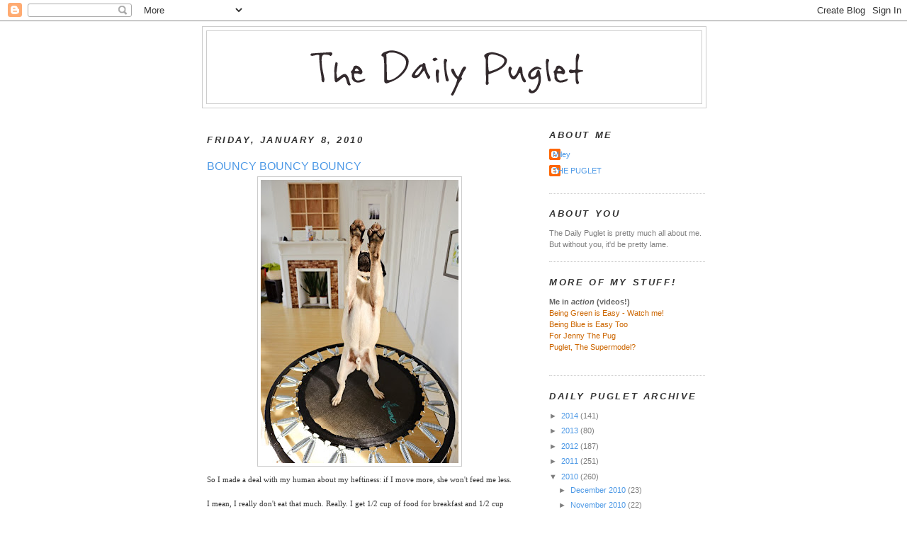

--- FILE ---
content_type: text/html; charset=UTF-8
request_url: https://dailypuglet.blogspot.com/2010/01/bouncy-bouncy-bouncy.html?showComment=1262969312185
body_size: 15793
content:
<!DOCTYPE html>
<html dir='ltr' xmlns='http://www.w3.org/1999/xhtml' xmlns:b='http://www.google.com/2005/gml/b' xmlns:data='http://www.google.com/2005/gml/data' xmlns:expr='http://www.google.com/2005/gml/expr'>
<head>
<link href='https://www.blogger.com/static/v1/widgets/2944754296-widget_css_bundle.css' rel='stylesheet' type='text/css'/>
<meta content='text/html; charset=UTF-8' http-equiv='Content-Type'/>
<meta content='blogger' name='generator'/>
<link href='https://dailypuglet.blogspot.com/favicon.ico' rel='icon' type='image/x-icon'/>
<link href='http://dailypuglet.blogspot.com/2010/01/bouncy-bouncy-bouncy.html' rel='canonical'/>
<link rel="alternate" type="application/atom+xml" title="The Daily Puglet - Atom" href="https://dailypuglet.blogspot.com/feeds/posts/default" />
<link rel="alternate" type="application/rss+xml" title="The Daily Puglet - RSS" href="https://dailypuglet.blogspot.com/feeds/posts/default?alt=rss" />
<link rel="service.post" type="application/atom+xml" title="The Daily Puglet - Atom" href="https://www.blogger.com/feeds/6831973523430732234/posts/default" />

<link rel="alternate" type="application/atom+xml" title="The Daily Puglet - Atom" href="https://dailypuglet.blogspot.com/feeds/6983729854297001959/comments/default" />
<!--Can't find substitution for tag [blog.ieCssRetrofitLinks]-->
<link href='https://blogger.googleusercontent.com/img/b/R29vZ2xl/AVvXsEgh2sYyxUuChSSFt5ov_2no7ObkvZQGGNtJ_84m_g6Lx_0S4n5sSN0IWos7Y7P0wt0xJHdlxFvUb7cP-K_o0ZeY3oMD_4hhprMMyrisnJGwjRCCsj2g5jfjmSztXIzzTL6qh9xthkHk/s400/puglet_tramp.jpg' rel='image_src'/>
<meta content='http://dailypuglet.blogspot.com/2010/01/bouncy-bouncy-bouncy.html' property='og:url'/>
<meta content='BOUNCY BOUNCY BOUNCY' property='og:title'/>
<meta content='So I made a deal with my human about my heftiness: if I move more, she won&#39;t feed me less.   I mean, I really don&#39;t eat that much. Really. I...' property='og:description'/>
<meta content='https://blogger.googleusercontent.com/img/b/R29vZ2xl/AVvXsEgh2sYyxUuChSSFt5ov_2no7ObkvZQGGNtJ_84m_g6Lx_0S4n5sSN0IWos7Y7P0wt0xJHdlxFvUb7cP-K_o0ZeY3oMD_4hhprMMyrisnJGwjRCCsj2g5jfjmSztXIzzTL6qh9xthkHk/w1200-h630-p-k-no-nu/puglet_tramp.jpg' property='og:image'/>
<title>The Daily Puglet: BOUNCY BOUNCY BOUNCY</title>
<style id='page-skin-1' type='text/css'><!--
/*
-----------------------------------------------
Blogger Template Style
Name:     Minima
Designer: Douglas Bowman
URL:      www.stopdesign.com
Date:     26 Feb 2004
Updated by: Blogger Team
----------------------------------------------- */
/* Variable definitions
====================
<Variable name="bgcolor" description="Page Background Color"
type="color" default="#fff">
<Variable name="textcolor" description="Text Color"
type="color" default="#333">
<Variable name="linkcolor" description="Link Color"
type="color" default="#58a">
<Variable name="pagetitlecolor" description="Blog Title Color"
type="color" default="#666">
<Variable name="descriptioncolor" description="Blog Description Color"
type="color" default="#999">
<Variable name="titlecolor" description="Post Title Color"
type="color" default="#c60">
<Variable name="bordercolor" description="Border Color"
type="color" default="#ccc">
<Variable name="sidebarcolor" description="Sidebar Title Color"
type="color" default="#999">
<Variable name="sidebartextcolor" description="Sidebar Text Color"
type="color" default="#666">
<Variable name="visitedlinkcolor" description="Visited Link Color"
type="color" default="#999">
<Variable name="bodyfont" description="Text Font"
type="font" default="normal normal 100% Georgia, Serif">
<Variable name="headerfont" description="Sidebar Title Font"
type="font"
default="normal normal 78% 'Trebuchet MS',Trebuchet,Arial,Verdana,Sans-serif">
<Variable name="pagetitlefont" description="Blog Title Font"
type="font"
default="normal normal 200% Georgia, Serif">
<Variable name="descriptionfont" description="Blog Description Font"
type="font"
default="normal normal 78% 'Trebuchet MS', Trebuchet, Arial, Verdana, Sans-serif">
<Variable name="postfooterfont" description="Post Footer Font"
type="font"
default="normal normal 78% 'Trebuchet MS', Trebuchet, Arial, Verdana, Sans-serif">
<Variable name="startSide" description="Side where text starts in blog language"
type="automatic" default="left">
<Variable name="endSide" description="Side where text ends in blog language"
type="automatic" default="right">
*/
/* Use this with templates/template-twocol.html */
body, .body-fauxcolumn-outer {
background:#ffffff;
margin:0;
color:#333333;
font:x-small Georgia Serif;
font-size/* */:/**/small;
font-size: /**/small;
text-align: center;
}
a:link {
color:#4d99e6;
text-decoration:none;
}
a:visited {
color:#999999;
text-decoration:none;
}
a:hover {
color:#4d99e6;
text-decoration:underline;
}
a img {
border-width:0;
}
/* Header
-----------------------------------------------
*/
#header-wrapper {
width:710px;
margin:0 auto 10px;
border:1px solid #cccccc;
}
#header-inner {
background-position: center;
margin-left: auto;
margin-right: auto;
}
#header {
margin: 5px;
border: 1px solid #cccccc;
text-align: center;
color:#333333;
}
#header h1 {
margin:5px 5px 0;
padding:15px 20px .25em;
line-height:1.2em;
text-transform:uppercase;
letter-spacing:.2em;
font: normal bold 240% Trebuchet, Trebuchet MS, Arial, sans-serif;
}
#header a {
color:#333333;
text-decoration:none;
}
#header a:hover {
color:#333333;
}
#header .description {
margin:0 5px 5px;
padding:0 20px 15px;
max-width:700px;
text-transform:uppercase;
letter-spacing:.2em;
line-height: 1.4em;
font: normal bold 104% Trebuchet, Trebuchet MS, Arial, sans-serif;
color: #cc6600;
}
#header img {
margin-left: auto;
margin-right: auto;
}
/* Outer-Wrapper
----------------------------------------------- */
#outer-wrapper {
width: 710px;
margin:0 auto;
padding:7px;
text-align:left;
font: normal normal 86% Verdana, sans-serif;
}
#main-wrapper {
width: 430px;
padding:7px;
float: left;
word-wrap: break-word; /* fix for long text breaking sidebar float in IE */
overflow: hidden;     /* fix for long non-text content breaking IE sidebar float */
}
#sidebar-wrapper {
width: 220px;
float: right;
word-wrap: break-word; /* fix for long text breaking sidebar float in IE */
overflow: hidden;      /* fix for long non-text content breaking IE sidebar float */
}
/* Headings
----------------------------------------------- */
h2 {
margin:1.5em 0 .75em;
font:italic bold 116% Trebuchet, Trebuchet MS, Arial, sans-serif;
line-height: 1.4em;
text-transform:uppercase;
letter-spacing:.2em;
color:#333333;
}
/* Posts
-----------------------------------------------
*/
h2.date-header {
margin:1.5em 0 .5em;
}
.post {
margin:1.5em 0 1.5em;
border-bottom:1px dotted #cccccc;
padding-bottom:1.5em;
}
.post h3 {
margin:.25em 0 0;
padding:0 0 4px;
font-size:140%;
font-weight:normal;
line-height:1.4em;
color:#4d99e6;
}
.post h3 a, .post h3 a:visited, .post h3 strong {
display:block;
text-decoration:none;
color:#4d99e6;
font-weight:normal;
}
.post h3 strong, .post h3 a:hover {
color:#333333;
}
.post-body {
margin:.750 0 .75em;
line-height:1.6em;
}
.post-body blockquote {
line-height:1.3em;
}
.post-footer {
margin: .75em 0;
color:#333333;
text-transform:uppercase;
letter-spacing:.1em;
font: normal normal 105% Trebuchet, Trebuchet MS, Arial, sans-serif;
line-height: 1.4em;
}
.comment-link {
margin-left:.6em;
}
.post img {
padding:4px;
border:1px solid #cccccc;
}
.post blockquote {
margin:1em 20px;
}
.post blockquote p {
margin:.75em 0;
}
/* Comments
----------------------------------------------- */
#comments h4 {
margin:1em 0;
font-weight: bold;
line-height: 1.4em;
text-transform:uppercase;
letter-spacing:.2em;
color: #333333;
}
#comments-block {
margin:1em 0 1.5em;
line-height:1.6em;
}
#comments-block .comment-author {
margin:.5em 0;
}
#comments-block .comment-body {
margin:.25em 0 0;
}
#comments-block .comment-footer {
margin:-.25em 0 2em;
line-height: 1.4em;
text-transform:uppercase;
letter-spacing:.1em;
}
#comments-block .comment-body p {
margin:0 0 .75em;
}
.deleted-comment {
font-style:italic;
color:gray;
}
#blog-pager-newer-link {
float: left;
}
#blog-pager-older-link {
float: right;
}
#blog-pager {
text-align: center;
}
.feed-links {
clear: both;
line-height: 2.5em;
}
/* Sidebar Content
----------------------------------------------- */
.sidebar {
color: #7f7f7f;
line-height: 1.5em;
}
.sidebar ul {
list-style:none;
margin:0 0 0;
padding:0 0 0;
}
.sidebar li {
margin:0;
padding-top:0;
padding-right:0;
padding-bottom:.25em;
padding-left:15px;
text-indent:-15px;
line-height:1.5em;
}
.sidebar .widget, .main .widget {
border-bottom:1px dotted #cccccc;
margin:0 0 1.5em;
padding:0 0 1.5em;
}
.main .Blog {
border-bottom-width: 0;
}
/* Profile
----------------------------------------------- */
.profile-img {
float: left;
margin-top: 0;
margin-right: 5px;
margin-bottom: 5px;
margin-left: 0;
padding: 4px;
border: 1px solid #cccccc;
}
.profile-data {
margin:0;
text-transform:uppercase;
letter-spacing:.1em;
font: normal normal 105% Trebuchet, Trebuchet MS, Arial, sans-serif;
color: #333333;
font-weight: bold;
line-height: 1.6em;
}
.profile-datablock {
margin:.5em 0 .5em;
}
.profile-textblock {
margin: 0.5em 0;
line-height: 1.5em;
}
.profile-link {
font: normal normal 105% Trebuchet, Trebuchet MS, Arial, sans-serif;
text-transform: uppercase;
letter-spacing: .1em;
}
/* Footer
----------------------------------------------- */
#footer {
width:660px;
clear:both;
margin:0 auto;
padding-top:15px;
line-height: 1.6em;
text-transform:uppercase;
letter-spacing:.1em;
text-align: center;
}

--></style>
<link href='https://www.blogger.com/dyn-css/authorization.css?targetBlogID=6831973523430732234&amp;zx=e9e11685-0f4a-4088-a2f3-142a10c600b8' media='none' onload='if(media!=&#39;all&#39;)media=&#39;all&#39;' rel='stylesheet'/><noscript><link href='https://www.blogger.com/dyn-css/authorization.css?targetBlogID=6831973523430732234&amp;zx=e9e11685-0f4a-4088-a2f3-142a10c600b8' rel='stylesheet'/></noscript>
<meta name='google-adsense-platform-account' content='ca-host-pub-1556223355139109'/>
<meta name='google-adsense-platform-domain' content='blogspot.com'/>

</head>
<body>
<div class='navbar section' id='navbar'><div class='widget Navbar' data-version='1' id='Navbar1'><script type="text/javascript">
    function setAttributeOnload(object, attribute, val) {
      if(window.addEventListener) {
        window.addEventListener('load',
          function(){ object[attribute] = val; }, false);
      } else {
        window.attachEvent('onload', function(){ object[attribute] = val; });
      }
    }
  </script>
<div id="navbar-iframe-container"></div>
<script type="text/javascript" src="https://apis.google.com/js/platform.js"></script>
<script type="text/javascript">
      gapi.load("gapi.iframes:gapi.iframes.style.bubble", function() {
        if (gapi.iframes && gapi.iframes.getContext) {
          gapi.iframes.getContext().openChild({
              url: 'https://www.blogger.com/navbar/6831973523430732234?po\x3d6983729854297001959\x26origin\x3dhttps://dailypuglet.blogspot.com',
              where: document.getElementById("navbar-iframe-container"),
              id: "navbar-iframe"
          });
        }
      });
    </script><script type="text/javascript">
(function() {
var script = document.createElement('script');
script.type = 'text/javascript';
script.src = '//pagead2.googlesyndication.com/pagead/js/google_top_exp.js';
var head = document.getElementsByTagName('head')[0];
if (head) {
head.appendChild(script);
}})();
</script>
</div></div>
<div id='outer-wrapper'><div id='wrap2'>
<!-- skip links for text browsers -->
<span id='skiplinks' style='display:none;'>
<a href='#main'>skip to main </a> |
      <a href='#sidebar'>skip to sidebar</a>
</span>
<div id='header-wrapper'>
<div class='header section' id='header'><div class='widget Header' data-version='1' id='Header1'>
<div id='header-inner'>
<a href='https://dailypuglet.blogspot.com/' style='display: block'>
<img alt='The Daily Puglet' height='102px; ' id='Header1_headerimg' src='https://blogger.googleusercontent.com/img/b/R29vZ2xl/AVvXsEh7bgdyiS728mhxBPcvYLyjvDpZnIlz8q7coHjgbnJBH6gPl_3m285EcyHdcZwJuZwdpiNP-cj7b3Gb1pCIK-Lqi1RGg1OgoLj2O2C9WPXWQwWv-J4B1K9Jc2J8HclxMRLY0D3PGved/s1600-r/DPHEADER.png' style='display: block' width='647px; '/>
</a>
</div>
</div></div>
</div>
<div id='content-wrapper'>
<div id='crosscol-wrapper' style='text-align:center'>
<div class='crosscol no-items section' id='crosscol'></div>
</div>
<div id='main-wrapper'>
<div class='main section' id='main'><div class='widget Blog' data-version='1' id='Blog1'>
<div class='blog-posts hfeed'>

          <div class="date-outer">
        
<h2 class='date-header'><span>Friday, January 8, 2010</span></h2>

          <div class="date-posts">
        
<div class='post-outer'>
<div class='post hentry'>
<a name='6983729854297001959'></a>
<h3 class='post-title entry-title'>
<a href='https://dailypuglet.blogspot.com/2010/01/bouncy-bouncy-bouncy.html'>BOUNCY BOUNCY BOUNCY</a>
</h3>
<div class='post-header-line-1'></div>
<div class='post-body entry-content'>
<a href="https://blogger.googleusercontent.com/img/b/R29vZ2xl/AVvXsEgh2sYyxUuChSSFt5ov_2no7ObkvZQGGNtJ_84m_g6Lx_0S4n5sSN0IWos7Y7P0wt0xJHdlxFvUb7cP-K_o0ZeY3oMD_4hhprMMyrisnJGwjRCCsj2g5jfjmSztXIzzTL6qh9xthkHk/s1600-h/puglet_tramp.jpg" onblur="try {parent.deselectBloggerImageGracefully();} catch(e) {}"><img alt="" border="0" id="BLOGGER_PHOTO_ID_5422429136217267890" src="https://blogger.googleusercontent.com/img/b/R29vZ2xl/AVvXsEgh2sYyxUuChSSFt5ov_2no7ObkvZQGGNtJ_84m_g6Lx_0S4n5sSN0IWos7Y7P0wt0xJHdlxFvUb7cP-K_o0ZeY3oMD_4hhprMMyrisnJGwjRCCsj2g5jfjmSztXIzzTL6qh9xthkHk/s400/puglet_tramp.jpg" style="margin: 0px auto 10px; display: block; text-align: center; cursor: pointer; width: 279px; height: 400px;" /></a><span style="font-family:verdana;">So I made a deal with my human about my heftiness: if I move more, she won't feed me less. </span>  <span style="font-family:verdana;"><br /><br />I mean, I really don't eat that much. Really. I get 1/2 cup of food for breakfast and 1/2 cup of food for dinner. Brother Dutch eats the</span><span style="font-style: italic;font-family:verdana;" > same exact food</span><span style="font-family:verdana;"> and he gets FOUR WHOLE CUPS of it! At night, we both get a big carrot. Once a week I get a bull-penis or a Primal bone. I snack on rocks and dustbunnies when my human isn't looking, but don't tell her that.</span>  <span style="font-family:verdana;"><br /><br />How much less could a pug possibly eat???</span>  <span style="font-family:verdana;"><br /><br />Anyway. Dutch eats everything I do (except for the rocks and dustbunnies) but no one's calling him tubey. My human says it's because I have the [quote]</span><span style="font-style: italic;font-family:verdana;" > metabolism of a tree sloth</span><span style="font-family:verdana;">. I don't know what that means, but I don't want her to take away any of my food so I asked Google for help. </span>  <span style="font-family:verdana;"><br /><br />Google said what my human probably meant is that my body doesn't need much food to survive. Uhhhh, yes it does! But Google also said the more I <span style="font-style: italic;">move</span>, the more food my body will need. And that's when I came up with a genius idea.<br /><br />My human has this bouncy thing she used after she had foot surgery and wasn't allowed to go running. She said bouncing is kinda like running, only you don't go anywhere. I asked if bouncing counts as moving and she said yes. So now I bounce. On the bouncy I can move whenever I want, for as long as I want. I'm thinking if I bounce A LOT my human might even start feeding me <span style="font-style: italic;">more</span>.<br /><br />Hefty Hefty Hefty?<br />Bouncy Bouncy Bouncy!<br /><br /><br /></span>
<div style='clear: both;'></div>
</div>
<div class='post-footer'>
<div class='post-footer-line post-footer-line-1'><span class='post-comment-link'>
</span>
<span class='post-icons'>
<span class='item-action'>
<a href='https://www.blogger.com/email-post/6831973523430732234/6983729854297001959' title='Email Post'>
<img alt="" class="icon-action" height="13" src="//www.blogger.com/img/icon18_email.gif" width="18">
</a>
</span>
<span class='item-control blog-admin pid-823522160'>
<a href='https://www.blogger.com/post-edit.g?blogID=6831973523430732234&postID=6983729854297001959&from=pencil' title='Edit Post'>
<img alt='' class='icon-action' height='18' src='https://resources.blogblog.com/img/icon18_edit_allbkg.gif' width='18'/>
</a>
</span>
</span>
</div>
<div class='post-footer-line post-footer-line-2'></div>
<div class='post-footer-line post-footer-line-3'></div>
</div>
</div>
<div class='comments' id='comments'>
<a name='comments'></a>
<h4>17 comments:</h4>
<div id='Blog1_comments-block-wrapper'>
<dl class='avatar-comment-indent' id='comments-block'>
<dt class='comment-author ' id='c2400783703456119850'>
<a name='c2400783703456119850'></a>
<div class="avatar-image-container vcard"><span dir="ltr"><a href="https://www.blogger.com/profile/16523449106100926340" target="" rel="nofollow" onclick="" class="avatar-hovercard" id="av-2400783703456119850-16523449106100926340"><img src="https://resources.blogblog.com/img/blank.gif" width="35" height="35" class="delayLoad" style="display: none;" longdesc="//blogger.googleusercontent.com/img/b/R29vZ2xl/AVvXsEijOpMGhafjUATsVqhTyjSotV11wrFmT1rHuFDl1LB3LUp3U9mBTeNm4Kw53NeIDW3lKwdqDzz25w1SQ6FYXrFu9-wHWbC_g5uRSPZCbWEzNwSv6IeVMqEu5Y97naWANw/s45-c/Taryn2.jpg" alt="" title="Taryn">

<noscript><img src="//blogger.googleusercontent.com/img/b/R29vZ2xl/AVvXsEijOpMGhafjUATsVqhTyjSotV11wrFmT1rHuFDl1LB3LUp3U9mBTeNm4Kw53NeIDW3lKwdqDzz25w1SQ6FYXrFu9-wHWbC_g5uRSPZCbWEzNwSv6IeVMqEu5Y97naWANw/s45-c/Taryn2.jpg" width="35" height="35" class="photo" alt=""></noscript></a></span></div>
<a href='https://www.blogger.com/profile/16523449106100926340' rel='nofollow'>Taryn</a>
said...
</dt>
<dd class='comment-body' id='Blog1_cmt-2400783703456119850'>
<p>
Puglet, I hate to tell you this, but 1/2 a cup morning and night isn&#39;t a small amount of food. You are actually getting a pretty decent meal. My 35 pound corgis get that same amount and they move alot!
</p>
</dd>
<dd class='comment-footer'>
<span class='comment-timestamp'>
<a href='https://dailypuglet.blogspot.com/2010/01/bouncy-bouncy-bouncy.html?showComment=1262953327345#c2400783703456119850' title='comment permalink'>
January 8, 2010 at 4:22&#8239;AM
</a>
<span class='item-control blog-admin pid-1345223777'>
<a class='comment-delete' href='https://www.blogger.com/comment/delete/6831973523430732234/2400783703456119850' title='Delete Comment'>
<img src='https://resources.blogblog.com/img/icon_delete13.gif'/>
</a>
</span>
</span>
</dd>
<dt class='comment-author ' id='c4233831459942733198'>
<a name='c4233831459942733198'></a>
<div class="avatar-image-container avatar-stock"><span dir="ltr"><img src="//resources.blogblog.com/img/blank.gif" width="35" height="35" alt="" title="Anonymous">

</span></div>
Anonymous
said...
</dt>
<dd class='comment-body' id='Blog1_cmt-4233831459942733198'>
<p>
You are so smart, Pug!  Genius indeed.<br />(AMAZING photo!)<br /><br />-Mushu&#39;s mom
</p>
</dd>
<dd class='comment-footer'>
<span class='comment-timestamp'>
<a href='https://dailypuglet.blogspot.com/2010/01/bouncy-bouncy-bouncy.html?showComment=1262959372607#c4233831459942733198' title='comment permalink'>
January 8, 2010 at 6:02&#8239;AM
</a>
<span class='item-control blog-admin pid-639265814'>
<a class='comment-delete' href='https://www.blogger.com/comment/delete/6831973523430732234/4233831459942733198' title='Delete Comment'>
<img src='https://resources.blogblog.com/img/icon_delete13.gif'/>
</a>
</span>
</span>
</dd>
<dt class='comment-author ' id='c3694455654031207275'>
<a name='c3694455654031207275'></a>
<div class="avatar-image-container vcard"><span dir="ltr"><a href="https://www.blogger.com/profile/05144886928686888481" target="" rel="nofollow" onclick="" class="avatar-hovercard" id="av-3694455654031207275-05144886928686888481"><img src="https://resources.blogblog.com/img/blank.gif" width="35" height="35" class="delayLoad" style="display: none;" longdesc="//blogger.googleusercontent.com/img/b/R29vZ2xl/AVvXsEhQb0Jv6YDsbXAMdZCxub7TocSMKJVABTf9ZgiytoNu7FzjHORGo7GWUVOgjfMRwpkS4ATqIqpT74CdRzVEhHTtmiECxwNQKeppo58Jfwq9XbRgvWCxueWZmH_DffD3VA/s45-c/photo.JPG" alt="" title="SpencerBartholomew">

<noscript><img src="//blogger.googleusercontent.com/img/b/R29vZ2xl/AVvXsEhQb0Jv6YDsbXAMdZCxub7TocSMKJVABTf9ZgiytoNu7FzjHORGo7GWUVOgjfMRwpkS4ATqIqpT74CdRzVEhHTtmiECxwNQKeppo58Jfwq9XbRgvWCxueWZmH_DffD3VA/s45-c/photo.JPG" width="35" height="35" class="photo" alt=""></noscript></a></span></div>
<a href='https://www.blogger.com/profile/05144886928686888481' rel='nofollow'>SpencerBartholomew</a>
said...
</dt>
<dd class='comment-body' id='Blog1_cmt-3694455654031207275'>
<p>
Puglet... I am also a tubey pug trying to find that waist I know is there! I am trying to move more so I get to keep my eats... this Sunday is Pug Meet in Heather Farms in Walnut Creek... hope to run off some heftiness with you there!
</p>
</dd>
<dd class='comment-footer'>
<span class='comment-timestamp'>
<a href='https://dailypuglet.blogspot.com/2010/01/bouncy-bouncy-bouncy.html?showComment=1262965831727#c3694455654031207275' title='comment permalink'>
January 8, 2010 at 7:50&#8239;AM
</a>
<span class='item-control blog-admin pid-378094902'>
<a class='comment-delete' href='https://www.blogger.com/comment/delete/6831973523430732234/3694455654031207275' title='Delete Comment'>
<img src='https://resources.blogblog.com/img/icon_delete13.gif'/>
</a>
</span>
</span>
</dd>
<dt class='comment-author ' id='c3353493765535063663'>
<a name='c3353493765535063663'></a>
<div class="avatar-image-container avatar-stock"><span dir="ltr"><img src="//resources.blogblog.com/img/blank.gif" width="35" height="35" alt="" title="Lola">

</span></div>
Lola
said...
</dt>
<dd class='comment-body' id='Blog1_cmt-3353493765535063663'>
<p>
Hi Puglet! You definitely look slim and trim to me! I lost a whole pound in two weeks on my new diet food- the vet said that would be like a person losing 10 pounds in 2 weeks! &#39;Pretty impressive&#39;, she said.<br />Hope you have a lovely weekend!<br />Lafayette Lola
</p>
</dd>
<dd class='comment-footer'>
<span class='comment-timestamp'>
<a href='https://dailypuglet.blogspot.com/2010/01/bouncy-bouncy-bouncy.html?showComment=1262969312185#c3353493765535063663' title='comment permalink'>
January 8, 2010 at 8:48&#8239;AM
</a>
<span class='item-control blog-admin pid-639265814'>
<a class='comment-delete' href='https://www.blogger.com/comment/delete/6831973523430732234/3353493765535063663' title='Delete Comment'>
<img src='https://resources.blogblog.com/img/icon_delete13.gif'/>
</a>
</span>
</span>
</dd>
<dt class='comment-author ' id='c8835929512252807146'>
<a name='c8835929512252807146'></a>
<div class="avatar-image-container avatar-stock"><span dir="ltr"><a href="https://www.blogger.com/profile/06549312085556725449" target="" rel="nofollow" onclick="" class="avatar-hovercard" id="av-8835929512252807146-06549312085556725449"><img src="//www.blogger.com/img/blogger_logo_round_35.png" width="35" height="35" alt="" title="Rosie the Party Pug">

</a></span></div>
<a href='https://www.blogger.com/profile/06549312085556725449' rel='nofollow'>Rosie the Party Pug</a>
said...
</dt>
<dd class='comment-body' id='Blog1_cmt-8835929512252807146'>
<p>
Hi Puglet, I get that same amount of food, so does my Shih Tzu brother Samson.  He is kinda tubey also.  He HATES moving too. We went to Pug Saturday in San Jose last weekend and I did a lot of moving.  Good luck on the bouncy thing.
</p>
</dd>
<dd class='comment-footer'>
<span class='comment-timestamp'>
<a href='https://dailypuglet.blogspot.com/2010/01/bouncy-bouncy-bouncy.html?showComment=1262969669625#c8835929512252807146' title='comment permalink'>
January 8, 2010 at 8:54&#8239;AM
</a>
<span class='item-control blog-admin pid-1757844086'>
<a class='comment-delete' href='https://www.blogger.com/comment/delete/6831973523430732234/8835929512252807146' title='Delete Comment'>
<img src='https://resources.blogblog.com/img/icon_delete13.gif'/>
</a>
</span>
</span>
</dd>
<dt class='comment-author ' id='c1829582448113906702'>
<a name='c1829582448113906702'></a>
<div class="avatar-image-container vcard"><span dir="ltr"><a href="https://www.blogger.com/profile/12962192098832384295" target="" rel="nofollow" onclick="" class="avatar-hovercard" id="av-1829582448113906702-12962192098832384295"><img src="https://resources.blogblog.com/img/blank.gif" width="35" height="35" class="delayLoad" style="display: none;" longdesc="//blogger.googleusercontent.com/img/b/R29vZ2xl/AVvXsEjMiy791QlqwvyIjesx7sSum9a3PzndXAOMOrViaIblkPzgWXMhS6hrtE7E-UqXjRbiMepsFGPu_M5Ska5NkQ6p5F-JaAc1t_6pS8I2CoCHdogMWO684hVnxdgYKy05vn4/s45-c/Looking_Guilty.jpg" alt="" title="Stubby">

<noscript><img src="//blogger.googleusercontent.com/img/b/R29vZ2xl/AVvXsEjMiy791QlqwvyIjesx7sSum9a3PzndXAOMOrViaIblkPzgWXMhS6hrtE7E-UqXjRbiMepsFGPu_M5Ska5NkQ6p5F-JaAc1t_6pS8I2CoCHdogMWO684hVnxdgYKy05vn4/s45-c/Looking_Guilty.jpg" width="35" height="35" class="photo" alt=""></noscript></a></span></div>
<a href='https://www.blogger.com/profile/12962192098832384295' rel='nofollow'>Stubby</a>
said...
</dt>
<dd class='comment-body' id='Blog1_cmt-1829582448113906702'>
<p>
Hi Puglet! I only get a 1/2 cup of food a day - 1/4 in the morning and 1/4 at night.  I hardly move at all because I&#39;m old.  Mom tells me my metabolism is slow but I&#39;m not sure what that means.<br /><br />That bouncy thing looks cool.  I doubt I would get on it because I&#39;m kind of a chicken.  Mom always tries to put me on the treadmill and the Wii balance board, but I cry.  <br /><br />Good luck with your movement program!<br /><br />Stubby xoxo<br /><br />Pee-s:  Mom said I move slower than a sloth!
</p>
</dd>
<dd class='comment-footer'>
<span class='comment-timestamp'>
<a href='https://dailypuglet.blogspot.com/2010/01/bouncy-bouncy-bouncy.html?showComment=1262970600461#c1829582448113906702' title='comment permalink'>
January 8, 2010 at 9:10&#8239;AM
</a>
<span class='item-control blog-admin pid-485517552'>
<a class='comment-delete' href='https://www.blogger.com/comment/delete/6831973523430732234/1829582448113906702' title='Delete Comment'>
<img src='https://resources.blogblog.com/img/icon_delete13.gif'/>
</a>
</span>
</span>
</dd>
<dt class='comment-author ' id='c3428668858248822681'>
<a name='c3428668858248822681'></a>
<div class="avatar-image-container avatar-stock"><span dir="ltr"><img src="//resources.blogblog.com/img/blank.gif" width="35" height="35" alt="" title="Paco and Honey">

</span></div>
Paco and Honey
said...
</dt>
<dd class='comment-body' id='Blog1_cmt-3428668858248822681'>
<p>
Our human instituted a &quot;full walk- full scoop, short walk - small scoop&quot; rule for our food, but the other human forgot and kept feeding us with the larger scoop even when we only went on short walks ;) And now we are tubey too.<br /><br />And it is too cold for walks at all now, so we have resigned ourselves to the small scoop. And occasional stolen food. <br /><br />I wish we had a nice bouncy! The baby has a bouncy chair, but I don&#39;t think it counts as exercise ....
</p>
</dd>
<dd class='comment-footer'>
<span class='comment-timestamp'>
<a href='https://dailypuglet.blogspot.com/2010/01/bouncy-bouncy-bouncy.html?showComment=1262975523866#c3428668858248822681' title='comment permalink'>
January 8, 2010 at 10:32&#8239;AM
</a>
<span class='item-control blog-admin pid-639265814'>
<a class='comment-delete' href='https://www.blogger.com/comment/delete/6831973523430732234/3428668858248822681' title='Delete Comment'>
<img src='https://resources.blogblog.com/img/icon_delete13.gif'/>
</a>
</span>
</span>
</dd>
<dt class='comment-author ' id='c6232948608125814188'>
<a name='c6232948608125814188'></a>
<div class="avatar-image-container vcard"><span dir="ltr"><a href="https://www.blogger.com/profile/16080019986671935809" target="" rel="nofollow" onclick="" class="avatar-hovercard" id="av-6232948608125814188-16080019986671935809"><img src="https://resources.blogblog.com/img/blank.gif" width="35" height="35" class="delayLoad" style="display: none;" longdesc="//blogger.googleusercontent.com/img/b/R29vZ2xl/AVvXsEjtdt-fCFeNxwLlsgdggAPv6wSw6y4ajhSEBNL6L3eDHfP79rBcFypjADVxVnsvG8y6b8TSrhYTWygqkle4AOaikX36rncl0zO2S9AfJi3cWl-zhOo0E30JxeBklDkkX4E/s45-c/Ollie.jpg" alt="" title="Ollie">

<noscript><img src="//blogger.googleusercontent.com/img/b/R29vZ2xl/AVvXsEjtdt-fCFeNxwLlsgdggAPv6wSw6y4ajhSEBNL6L3eDHfP79rBcFypjADVxVnsvG8y6b8TSrhYTWygqkle4AOaikX36rncl0zO2S9AfJi3cWl-zhOo0E30JxeBklDkkX4E/s45-c/Ollie.jpg" width="35" height="35" class="photo" alt=""></noscript></a></span></div>
<a href='https://www.blogger.com/profile/16080019986671935809' rel='nofollow'>Ollie</a>
said...
</dt>
<dd class='comment-body' id='Blog1_cmt-6232948608125814188'>
<p>
Puglet, you look like a serious athlete on your bouncy thing and you definitely don&#39;t look tubey.<br />With a workout like that, you need an extra snack or two. Try my favourite, I love eating bugs. Beetles, flies, crickets...they make excellent sometimes chewy, sometimes crunchy snacks and I think you&#39;ll find them tastier than dust bunnies and rocks.
</p>
</dd>
<dd class='comment-footer'>
<span class='comment-timestamp'>
<a href='https://dailypuglet.blogspot.com/2010/01/bouncy-bouncy-bouncy.html?showComment=1262978115355#c6232948608125814188' title='comment permalink'>
January 8, 2010 at 11:15&#8239;AM
</a>
<span class='item-control blog-admin pid-19595224'>
<a class='comment-delete' href='https://www.blogger.com/comment/delete/6831973523430732234/6232948608125814188' title='Delete Comment'>
<img src='https://resources.blogblog.com/img/icon_delete13.gif'/>
</a>
</span>
</span>
</dd>
<dt class='comment-author blog-author' id='c2151116136158390652'>
<a name='c2151116136158390652'></a>
<div class="avatar-image-container avatar-stock"><span dir="ltr"><a href="https://www.blogger.com/profile/14795474081471390586" target="" rel="nofollow" onclick="" class="avatar-hovercard" id="av-2151116136158390652-14795474081471390586"><img src="//www.blogger.com/img/blogger_logo_round_35.png" width="35" height="35" alt="" title="THE PUGLET">

</a></span></div>
<a href='https://www.blogger.com/profile/14795474081471390586' rel='nofollow'>THE PUGLET</a>
said...
</dt>
<dd class='comment-body' id='Blog1_cmt-2151116136158390652'>
<p>
a cup a day is really a lot? it doesn&#39;t feel like it. especially when Dutch gets FOUR TIMES that much and I move as much as he does.<br /><br />I&#39;m so sorry you get half the cups I do, Stubby. But you get more Popeyes than me so I think you are lucky.<br /><br />What is this sloth thing our humans keep comparing us to???
</p>
</dd>
<dd class='comment-footer'>
<span class='comment-timestamp'>
<a href='https://dailypuglet.blogspot.com/2010/01/bouncy-bouncy-bouncy.html?showComment=1262992092871#c2151116136158390652' title='comment permalink'>
January 8, 2010 at 3:08&#8239;PM
</a>
<span class='item-control blog-admin pid-823522160'>
<a class='comment-delete' href='https://www.blogger.com/comment/delete/6831973523430732234/2151116136158390652' title='Delete Comment'>
<img src='https://resources.blogblog.com/img/icon_delete13.gif'/>
</a>
</span>
</span>
</dd>
<dt class='comment-author blog-author' id='c354152000392765518'>
<a name='c354152000392765518'></a>
<div class="avatar-image-container avatar-stock"><span dir="ltr"><a href="https://www.blogger.com/profile/14795474081471390586" target="" rel="nofollow" onclick="" class="avatar-hovercard" id="av-354152000392765518-14795474081471390586"><img src="//www.blogger.com/img/blogger_logo_round_35.png" width="35" height="35" alt="" title="THE PUGLET">

</a></span></div>
<a href='https://www.blogger.com/profile/14795474081471390586' rel='nofollow'>THE PUGLET</a>
said...
</dt>
<dd class='comment-body' id='Blog1_cmt-354152000392765518'>
<p>
Good for you Lola! You&#39;ll be not-tubey in no time. <br /><br />[We might make it to Heather Farms on Sunday so maybe we&#39;ll see you and Spencer and the WC gang!!]<br /><br />Bugs, Ollie? I don&#39;t see many bugs where we live. At the beach sometimes there&#39;s dead stuff and I eat that. At the park there&#39;s just rocks and sticks though. My human gets SOOOOO mad at me about the rock-eating, but I can&#39;t help it.
</p>
</dd>
<dd class='comment-footer'>
<span class='comment-timestamp'>
<a href='https://dailypuglet.blogspot.com/2010/01/bouncy-bouncy-bouncy.html?showComment=1262992287643#c354152000392765518' title='comment permalink'>
January 8, 2010 at 3:11&#8239;PM
</a>
<span class='item-control blog-admin pid-823522160'>
<a class='comment-delete' href='https://www.blogger.com/comment/delete/6831973523430732234/354152000392765518' title='Delete Comment'>
<img src='https://resources.blogblog.com/img/icon_delete13.gif'/>
</a>
</span>
</span>
</dd>
<dt class='comment-author ' id='c3780690437929258627'>
<a name='c3780690437929258627'></a>
<div class="avatar-image-container vcard"><span dir="ltr"><a href="https://www.blogger.com/profile/12962192098832384295" target="" rel="nofollow" onclick="" class="avatar-hovercard" id="av-3780690437929258627-12962192098832384295"><img src="https://resources.blogblog.com/img/blank.gif" width="35" height="35" class="delayLoad" style="display: none;" longdesc="//blogger.googleusercontent.com/img/b/R29vZ2xl/AVvXsEjMiy791QlqwvyIjesx7sSum9a3PzndXAOMOrViaIblkPzgWXMhS6hrtE7E-UqXjRbiMepsFGPu_M5Ska5NkQ6p5F-JaAc1t_6pS8I2CoCHdogMWO684hVnxdgYKy05vn4/s45-c/Looking_Guilty.jpg" alt="" title="Stubby">

<noscript><img src="//blogger.googleusercontent.com/img/b/R29vZ2xl/AVvXsEjMiy791QlqwvyIjesx7sSum9a3PzndXAOMOrViaIblkPzgWXMhS6hrtE7E-UqXjRbiMepsFGPu_M5Ska5NkQ6p5F-JaAc1t_6pS8I2CoCHdogMWO684hVnxdgYKy05vn4/s45-c/Looking_Guilty.jpg" width="35" height="35" class="photo" alt=""></noscript></a></span></div>
<a href='https://www.blogger.com/profile/12962192098832384295' rel='nofollow'>Stubby</a>
said...
</dt>
<dd class='comment-body' id='Blog1_cmt-3780690437929258627'>
<p>
Puglet - Mom told me she met a sloth in Costa Rica years ago.  I asked her if it was slow and she said it was faster than me.  I&#39;ll try to get Mom to post a picture of the sloth, but in the meantime, please ask your friend Google what a sloth is.<br /><br />Stubby xoxo
</p>
</dd>
<dd class='comment-footer'>
<span class='comment-timestamp'>
<a href='https://dailypuglet.blogspot.com/2010/01/bouncy-bouncy-bouncy.html?showComment=1263001532103#c3780690437929258627' title='comment permalink'>
January 8, 2010 at 5:45&#8239;PM
</a>
<span class='item-control blog-admin pid-485517552'>
<a class='comment-delete' href='https://www.blogger.com/comment/delete/6831973523430732234/3780690437929258627' title='Delete Comment'>
<img src='https://resources.blogblog.com/img/icon_delete13.gif'/>
</a>
</span>
</span>
</dd>
<dt class='comment-author ' id='c5712346591928864722'>
<a name='c5712346591928864722'></a>
<div class="avatar-image-container avatar-stock"><span dir="ltr"><img src="//resources.blogblog.com/img/blank.gif" width="35" height="35" alt="" title="Lola">

</span></div>
Lola
said...
</dt>
<dd class='comment-body' id='Blog1_cmt-5712346591928864722'>
<p>
It would be so cool to see you on Sunday! Whitney has a water polo tournament, but she only has two games, so we&#39;ll totally be there. I think the weather is supposed to be puggy perfect- a little sun, but not too warm.<br />Pug love from the slimmer and trimmer Lafayette Lola
</p>
</dd>
<dd class='comment-footer'>
<span class='comment-timestamp'>
<a href='https://dailypuglet.blogspot.com/2010/01/bouncy-bouncy-bouncy.html?showComment=1263007053812#c5712346591928864722' title='comment permalink'>
January 8, 2010 at 7:17&#8239;PM
</a>
<span class='item-control blog-admin pid-639265814'>
<a class='comment-delete' href='https://www.blogger.com/comment/delete/6831973523430732234/5712346591928864722' title='Delete Comment'>
<img src='https://resources.blogblog.com/img/icon_delete13.gif'/>
</a>
</span>
</span>
</dd>
<dt class='comment-author ' id='c7747800068079673565'>
<a name='c7747800068079673565'></a>
<div class="avatar-image-container vcard"><span dir="ltr"><a href="https://www.blogger.com/profile/06387044863014187554" target="" rel="nofollow" onclick="" class="avatar-hovercard" id="av-7747800068079673565-06387044863014187554"><img src="https://resources.blogblog.com/img/blank.gif" width="35" height="35" class="delayLoad" style="display: none;" longdesc="//blogger.googleusercontent.com/img/b/R29vZ2xl/AVvXsEjULodNP6eJVNi1NwRx5CwOBV22kNaeK3Sv4bUozipWHT_m8ZY7h3CPNCF59-SRLy-MWvgps6OYf380krnDxqD7ZYPk0UAyc6LA2f10fcJqvJ4BE3y0Mn-JCQDOpW7bhg/s45-c/hugabug2.jpg" alt="" title="karen and capone">

<noscript><img src="//blogger.googleusercontent.com/img/b/R29vZ2xl/AVvXsEjULodNP6eJVNi1NwRx5CwOBV22kNaeK3Sv4bUozipWHT_m8ZY7h3CPNCF59-SRLy-MWvgps6OYf380krnDxqD7ZYPk0UAyc6LA2f10fcJqvJ4BE3y0Mn-JCQDOpW7bhg/s45-c/hugabug2.jpg" width="35" height="35" class="photo" alt=""></noscript></a></span></div>
<a href='https://www.blogger.com/profile/06387044863014187554' rel='nofollow'>karen and capone</a>
said...
</dt>
<dd class='comment-body' id='Blog1_cmt-7747800068079673565'>
<p>
Capone and I have the perfect aerobic conditionning programme for pugs -- spinning.  And there&#39;s no need for a stationnary bike.  Just hold a kibble bit about a foot above Puglet&#39;s nose and watch him spin with excitement.  (Capone does.)  By the time you give him his treat a minute later he&#39;ll have achieved a sgnificant net calorie loss.  This is Capone&#39;s exercise routine on Montreal winter days when it&#39;s just too cold to walk, even with his coat and dogaloshes.<br /><br />Karen and Capone<br /><br />ps.  Capone only get 1/2 to 2/3 cup of dry food a day.
</p>
</dd>
<dd class='comment-footer'>
<span class='comment-timestamp'>
<a href='https://dailypuglet.blogspot.com/2010/01/bouncy-bouncy-bouncy.html?showComment=1263055211577#c7747800068079673565' title='comment permalink'>
January 9, 2010 at 8:40&#8239;AM
</a>
<span class='item-control blog-admin pid-1160473919'>
<a class='comment-delete' href='https://www.blogger.com/comment/delete/6831973523430732234/7747800068079673565' title='Delete Comment'>
<img src='https://resources.blogblog.com/img/icon_delete13.gif'/>
</a>
</span>
</span>
</dd>
<dt class='comment-author ' id='c3939671435576838158'>
<a name='c3939671435576838158'></a>
<div class="avatar-image-container vcard"><span dir="ltr"><a href="https://www.blogger.com/profile/14228709678140218512" target="" rel="nofollow" onclick="" class="avatar-hovercard" id="av-3939671435576838158-14228709678140218512"><img src="https://resources.blogblog.com/img/blank.gif" width="35" height="35" class="delayLoad" style="display: none;" longdesc="//blogger.googleusercontent.com/img/b/R29vZ2xl/AVvXsEilnoo_9M6yO_pTNjdtnD6A4hDlDksZgOHp2fffdJi5OJXXfew4nyQSqPs9w5tRPLzJrMvJvTKmtU1XE-Q_TsiF7ylmqUI6-GvuyMk0P2TasDVZDsBoti9AhyVBPwHH9C0/s45-c/P6070023.JPG" alt="" title="Smushie Ranch">

<noscript><img src="//blogger.googleusercontent.com/img/b/R29vZ2xl/AVvXsEilnoo_9M6yO_pTNjdtnD6A4hDlDksZgOHp2fffdJi5OJXXfew4nyQSqPs9w5tRPLzJrMvJvTKmtU1XE-Q_TsiF7ylmqUI6-GvuyMk0P2TasDVZDsBoti9AhyVBPwHH9C0/s45-c/P6070023.JPG" width="35" height="35" class="photo" alt=""></noscript></a></span></div>
<a href='https://www.blogger.com/profile/14228709678140218512' rel='nofollow'>Smushie Ranch</a>
said...
</dt>
<dd class='comment-body' id='Blog1_cmt-3939671435576838158'>
<p>
Puglet,  don&#39;t feel bad. I only get 1/4 cup 2x a day. Mom tries to make me think there&#39;s more by putting broccoli and green beans and stuff in my bowl, blech.  My present to her for having to eat that stuff are many smelly farts. <br /><br />Kisses,<br />Stella
</p>
</dd>
<dd class='comment-footer'>
<span class='comment-timestamp'>
<a href='https://dailypuglet.blogspot.com/2010/01/bouncy-bouncy-bouncy.html?showComment=1263138409562#c3939671435576838158' title='comment permalink'>
January 10, 2010 at 7:46&#8239;AM
</a>
<span class='item-control blog-admin pid-2003343701'>
<a class='comment-delete' href='https://www.blogger.com/comment/delete/6831973523430732234/3939671435576838158' title='Delete Comment'>
<img src='https://resources.blogblog.com/img/icon_delete13.gif'/>
</a>
</span>
</span>
</dd>
<dt class='comment-author blog-author' id='c6821812083689367034'>
<a name='c6821812083689367034'></a>
<div class="avatar-image-container avatar-stock"><span dir="ltr"><a href="https://www.blogger.com/profile/14795474081471390586" target="" rel="nofollow" onclick="" class="avatar-hovercard" id="av-6821812083689367034-14795474081471390586"><img src="//www.blogger.com/img/blogger_logo_round_35.png" width="35" height="35" alt="" title="THE PUGLET">

</a></span></div>
<a href='https://www.blogger.com/profile/14795474081471390586' rel='nofollow'>THE PUGLET</a>
said...
</dt>
<dd class='comment-body' id='Blog1_cmt-6821812083689367034'>
<p>
Stella, Gunther &amp; Betty - <br /><br />At least you get FOOD added to your food. My human adds water to mine. Yeah. WATER. Says she does it to slow me down. Otherwise I&#39;d suck all my food down in like 2 seconds and then hover by Dutch&#39;s bowl, just in case he leaves any crumbs behind.
</p>
</dd>
<dd class='comment-footer'>
<span class='comment-timestamp'>
<a href='https://dailypuglet.blogspot.com/2010/01/bouncy-bouncy-bouncy.html?showComment=1263165199595#c6821812083689367034' title='comment permalink'>
January 10, 2010 at 3:13&#8239;PM
</a>
<span class='item-control blog-admin pid-823522160'>
<a class='comment-delete' href='https://www.blogger.com/comment/delete/6831973523430732234/6821812083689367034' title='Delete Comment'>
<img src='https://resources.blogblog.com/img/icon_delete13.gif'/>
</a>
</span>
</span>
</dd>
<dt class='comment-author blog-author' id='c953321766482960125'>
<a name='c953321766482960125'></a>
<div class="avatar-image-container avatar-stock"><span dir="ltr"><a href="https://www.blogger.com/profile/14795474081471390586" target="" rel="nofollow" onclick="" class="avatar-hovercard" id="av-953321766482960125-14795474081471390586"><img src="//www.blogger.com/img/blogger_logo_round_35.png" width="35" height="35" alt="" title="THE PUGLET">

</a></span></div>
<a href='https://www.blogger.com/profile/14795474081471390586' rel='nofollow'>THE PUGLET</a>
said...
</dt>
<dd class='comment-body' id='Blog1_cmt-953321766482960125'>
<p>
Spinning, Capone? That sounds kinda cool. Especially if you get to eat that piece of kibble when you&#39;re done. I&#39;ll have to get my human to try that with me. Lots and lots of times in a row ... but only if I get to eat after each spin.
</p>
</dd>
<dd class='comment-footer'>
<span class='comment-timestamp'>
<a href='https://dailypuglet.blogspot.com/2010/01/bouncy-bouncy-bouncy.html?showComment=1263165333466#c953321766482960125' title='comment permalink'>
January 10, 2010 at 3:15&#8239;PM
</a>
<span class='item-control blog-admin pid-823522160'>
<a class='comment-delete' href='https://www.blogger.com/comment/delete/6831973523430732234/953321766482960125' title='Delete Comment'>
<img src='https://resources.blogblog.com/img/icon_delete13.gif'/>
</a>
</span>
</span>
</dd>
<dt class='comment-author ' id='c8152340957410760905'>
<a name='c8152340957410760905'></a>
<div class="avatar-image-container vcard"><span dir="ltr"><a href="https://www.blogger.com/profile/06387044863014187554" target="" rel="nofollow" onclick="" class="avatar-hovercard" id="av-8152340957410760905-06387044863014187554"><img src="https://resources.blogblog.com/img/blank.gif" width="35" height="35" class="delayLoad" style="display: none;" longdesc="//blogger.googleusercontent.com/img/b/R29vZ2xl/AVvXsEjULodNP6eJVNi1NwRx5CwOBV22kNaeK3Sv4bUozipWHT_m8ZY7h3CPNCF59-SRLy-MWvgps6OYf380krnDxqD7ZYPk0UAyc6LA2f10fcJqvJ4BE3y0Mn-JCQDOpW7bhg/s45-c/hugabug2.jpg" alt="" title="karen and capone">

<noscript><img src="//blogger.googleusercontent.com/img/b/R29vZ2xl/AVvXsEjULodNP6eJVNi1NwRx5CwOBV22kNaeK3Sv4bUozipWHT_m8ZY7h3CPNCF59-SRLy-MWvgps6OYf380krnDxqD7ZYPk0UAyc6LA2f10fcJqvJ4BE3y0Mn-JCQDOpW7bhg/s45-c/hugabug2.jpg" width="35" height="35" class="photo" alt=""></noscript></a></span></div>
<a href='https://www.blogger.com/profile/06387044863014187554' rel='nofollow'>karen and capone</a>
said...
</dt>
<dd class='comment-body' id='Blog1_cmt-8152340957410760905'>
<p>
A for a lo-cal post-spinning treat try frozen peas.  Mmm mmm good!<br /><br />Capone and Karen
</p>
</dd>
<dd class='comment-footer'>
<span class='comment-timestamp'>
<a href='https://dailypuglet.blogspot.com/2010/01/bouncy-bouncy-bouncy.html?showComment=1263169844042#c8152340957410760905' title='comment permalink'>
January 10, 2010 at 4:30&#8239;PM
</a>
<span class='item-control blog-admin pid-1160473919'>
<a class='comment-delete' href='https://www.blogger.com/comment/delete/6831973523430732234/8152340957410760905' title='Delete Comment'>
<img src='https://resources.blogblog.com/img/icon_delete13.gif'/>
</a>
</span>
</span>
</dd>
</dl>
</div>
<p class='comment-footer'>
<a href='https://www.blogger.com/comment/fullpage/post/6831973523430732234/6983729854297001959' onclick=''>Post a Comment</a>
</p>
</div>
</div>

        </div></div>
      
</div>
<div class='blog-pager' id='blog-pager'>
<span id='blog-pager-newer-link'>
<a class='blog-pager-newer-link' href='https://dailypuglet.blogspot.com/2010/01/heartless-tree-killers.html' id='Blog1_blog-pager-newer-link' title='Newer Post'>Newer Post</a>
</span>
<span id='blog-pager-older-link'>
<a class='blog-pager-older-link' href='https://dailypuglet.blogspot.com/2010/01/too-much-cuteness.html' id='Blog1_blog-pager-older-link' title='Older Post'>Older Post</a>
</span>
<a class='home-link' href='https://dailypuglet.blogspot.com/'>Home</a>
</div>
<div class='clear'></div>
<div class='post-feeds'>
<div class='feed-links'>
Subscribe to:
<a class='feed-link' href='https://dailypuglet.blogspot.com/feeds/6983729854297001959/comments/default' target='_blank' type='application/atom+xml'>Post Comments (Atom)</a>
</div>
</div>
</div></div>
</div>
<div id='sidebar-wrapper'>
<div class='sidebar section' id='sidebar'><div class='widget Profile' data-version='1' id='Profile1'>
<h2>ABOUT ME</h2>
<div class='widget-content'>
<ul>
<li><a class='profile-name-link g-profile' href='https://www.blogger.com/profile/14342455362429084020' style='background-image: url(//www.blogger.com/img/logo-16.png);'>Miley</a></li>
<li><a class='profile-name-link g-profile' href='https://www.blogger.com/profile/14795474081471390586' style='background-image: url(//www.blogger.com/img/logo-16.png);'>THE PUGLET</a></li>
</ul>
<div class='clear'></div>
</div>
</div><div class='widget Text' data-version='1' id='Text2'>
<h2 class='title'>ABOUT YOU</h2>
<div class='widget-content'>
The Daily Puglet is pretty much all about me. But without you, it'd be pretty lame.<br />
</div>
<div class='clear'></div>
</div><div class='widget Text' data-version='1' id='Text1'>
<h2 class='title'>MORE OF MY STUFF!</h2>
<div class='widget-content'>
<b><span style="color: #666666;">Me in </span><span style="color: #666666; font-style: italic;">action</span><span style="color: #666666;"> (videos!)</span><br /></b><a href="//www.youtube.com/watch?v=yKoLBSK8SSE" style="color: #cc6600;">Being Green is Easy - Watch me!</a><b><br /></b><a href="//www.youtube.com/watch?v=jsiWJQwhDw0" style="color: #cc6600;">Being Blue is Easy Too</a><b><br /></b><a href="//www.youtube.com/watch?v=RvJSGFkpi8g" style="color: #cc6600;">For Jenny The Pug</a><br /><a href="//www.youtube.com/watch?v=yX1fWOfDHss" style="color: #cc6600;">Puglet, The Supermodel?</a><br /><br />
</div>
<div class='clear'></div>
</div><div class='widget BlogArchive' data-version='1' id='BlogArchive1'>
<h2>Daily Puglet Archive</h2>
<div class='widget-content'>
<div id='ArchiveList'>
<div id='BlogArchive1_ArchiveList'>
<ul class='hierarchy'>
<li class='archivedate collapsed'>
<a class='toggle' href='javascript:void(0)'>
<span class='zippy'>

        &#9658;&#160;
      
</span>
</a>
<a class='post-count-link' href='https://dailypuglet.blogspot.com/2014/'>
2014
</a>
<span class='post-count' dir='ltr'>(141)</span>
<ul class='hierarchy'>
<li class='archivedate collapsed'>
<a class='toggle' href='javascript:void(0)'>
<span class='zippy'>

        &#9658;&#160;
      
</span>
</a>
<a class='post-count-link' href='https://dailypuglet.blogspot.com/2014/08/'>
August 2014
</a>
<span class='post-count' dir='ltr'>(3)</span>
</li>
</ul>
<ul class='hierarchy'>
<li class='archivedate collapsed'>
<a class='toggle' href='javascript:void(0)'>
<span class='zippy'>

        &#9658;&#160;
      
</span>
</a>
<a class='post-count-link' href='https://dailypuglet.blogspot.com/2014/07/'>
July 2014
</a>
<span class='post-count' dir='ltr'>(19)</span>
</li>
</ul>
<ul class='hierarchy'>
<li class='archivedate collapsed'>
<a class='toggle' href='javascript:void(0)'>
<span class='zippy'>

        &#9658;&#160;
      
</span>
</a>
<a class='post-count-link' href='https://dailypuglet.blogspot.com/2014/06/'>
June 2014
</a>
<span class='post-count' dir='ltr'>(20)</span>
</li>
</ul>
<ul class='hierarchy'>
<li class='archivedate collapsed'>
<a class='toggle' href='javascript:void(0)'>
<span class='zippy'>

        &#9658;&#160;
      
</span>
</a>
<a class='post-count-link' href='https://dailypuglet.blogspot.com/2014/05/'>
May 2014
</a>
<span class='post-count' dir='ltr'>(19)</span>
</li>
</ul>
<ul class='hierarchy'>
<li class='archivedate collapsed'>
<a class='toggle' href='javascript:void(0)'>
<span class='zippy'>

        &#9658;&#160;
      
</span>
</a>
<a class='post-count-link' href='https://dailypuglet.blogspot.com/2014/04/'>
April 2014
</a>
<span class='post-count' dir='ltr'>(19)</span>
</li>
</ul>
<ul class='hierarchy'>
<li class='archivedate collapsed'>
<a class='toggle' href='javascript:void(0)'>
<span class='zippy'>

        &#9658;&#160;
      
</span>
</a>
<a class='post-count-link' href='https://dailypuglet.blogspot.com/2014/03/'>
March 2014
</a>
<span class='post-count' dir='ltr'>(20)</span>
</li>
</ul>
<ul class='hierarchy'>
<li class='archivedate collapsed'>
<a class='toggle' href='javascript:void(0)'>
<span class='zippy'>

        &#9658;&#160;
      
</span>
</a>
<a class='post-count-link' href='https://dailypuglet.blogspot.com/2014/02/'>
February 2014
</a>
<span class='post-count' dir='ltr'>(20)</span>
</li>
</ul>
<ul class='hierarchy'>
<li class='archivedate collapsed'>
<a class='toggle' href='javascript:void(0)'>
<span class='zippy'>

        &#9658;&#160;
      
</span>
</a>
<a class='post-count-link' href='https://dailypuglet.blogspot.com/2014/01/'>
January 2014
</a>
<span class='post-count' dir='ltr'>(21)</span>
</li>
</ul>
</li>
</ul>
<ul class='hierarchy'>
<li class='archivedate collapsed'>
<a class='toggle' href='javascript:void(0)'>
<span class='zippy'>

        &#9658;&#160;
      
</span>
</a>
<a class='post-count-link' href='https://dailypuglet.blogspot.com/2013/'>
2013
</a>
<span class='post-count' dir='ltr'>(80)</span>
<ul class='hierarchy'>
<li class='archivedate collapsed'>
<a class='toggle' href='javascript:void(0)'>
<span class='zippy'>

        &#9658;&#160;
      
</span>
</a>
<a class='post-count-link' href='https://dailypuglet.blogspot.com/2013/06/'>
June 2013
</a>
<span class='post-count' dir='ltr'>(10)</span>
</li>
</ul>
<ul class='hierarchy'>
<li class='archivedate collapsed'>
<a class='toggle' href='javascript:void(0)'>
<span class='zippy'>

        &#9658;&#160;
      
</span>
</a>
<a class='post-count-link' href='https://dailypuglet.blogspot.com/2013/05/'>
May 2013
</a>
<span class='post-count' dir='ltr'>(17)</span>
</li>
</ul>
<ul class='hierarchy'>
<li class='archivedate collapsed'>
<a class='toggle' href='javascript:void(0)'>
<span class='zippy'>

        &#9658;&#160;
      
</span>
</a>
<a class='post-count-link' href='https://dailypuglet.blogspot.com/2013/04/'>
April 2013
</a>
<span class='post-count' dir='ltr'>(18)</span>
</li>
</ul>
<ul class='hierarchy'>
<li class='archivedate collapsed'>
<a class='toggle' href='javascript:void(0)'>
<span class='zippy'>

        &#9658;&#160;
      
</span>
</a>
<a class='post-count-link' href='https://dailypuglet.blogspot.com/2013/03/'>
March 2013
</a>
<span class='post-count' dir='ltr'>(6)</span>
</li>
</ul>
<ul class='hierarchy'>
<li class='archivedate collapsed'>
<a class='toggle' href='javascript:void(0)'>
<span class='zippy'>

        &#9658;&#160;
      
</span>
</a>
<a class='post-count-link' href='https://dailypuglet.blogspot.com/2013/02/'>
February 2013
</a>
<span class='post-count' dir='ltr'>(10)</span>
</li>
</ul>
<ul class='hierarchy'>
<li class='archivedate collapsed'>
<a class='toggle' href='javascript:void(0)'>
<span class='zippy'>

        &#9658;&#160;
      
</span>
</a>
<a class='post-count-link' href='https://dailypuglet.blogspot.com/2013/01/'>
January 2013
</a>
<span class='post-count' dir='ltr'>(19)</span>
</li>
</ul>
</li>
</ul>
<ul class='hierarchy'>
<li class='archivedate collapsed'>
<a class='toggle' href='javascript:void(0)'>
<span class='zippy'>

        &#9658;&#160;
      
</span>
</a>
<a class='post-count-link' href='https://dailypuglet.blogspot.com/2012/'>
2012
</a>
<span class='post-count' dir='ltr'>(187)</span>
<ul class='hierarchy'>
<li class='archivedate collapsed'>
<a class='toggle' href='javascript:void(0)'>
<span class='zippy'>

        &#9658;&#160;
      
</span>
</a>
<a class='post-count-link' href='https://dailypuglet.blogspot.com/2012/12/'>
December 2012
</a>
<span class='post-count' dir='ltr'>(6)</span>
</li>
</ul>
<ul class='hierarchy'>
<li class='archivedate collapsed'>
<a class='toggle' href='javascript:void(0)'>
<span class='zippy'>

        &#9658;&#160;
      
</span>
</a>
<a class='post-count-link' href='https://dailypuglet.blogspot.com/2012/11/'>
November 2012
</a>
<span class='post-count' dir='ltr'>(11)</span>
</li>
</ul>
<ul class='hierarchy'>
<li class='archivedate collapsed'>
<a class='toggle' href='javascript:void(0)'>
<span class='zippy'>

        &#9658;&#160;
      
</span>
</a>
<a class='post-count-link' href='https://dailypuglet.blogspot.com/2012/10/'>
October 2012
</a>
<span class='post-count' dir='ltr'>(15)</span>
</li>
</ul>
<ul class='hierarchy'>
<li class='archivedate collapsed'>
<a class='toggle' href='javascript:void(0)'>
<span class='zippy'>

        &#9658;&#160;
      
</span>
</a>
<a class='post-count-link' href='https://dailypuglet.blogspot.com/2012/09/'>
September 2012
</a>
<span class='post-count' dir='ltr'>(15)</span>
</li>
</ul>
<ul class='hierarchy'>
<li class='archivedate collapsed'>
<a class='toggle' href='javascript:void(0)'>
<span class='zippy'>

        &#9658;&#160;
      
</span>
</a>
<a class='post-count-link' href='https://dailypuglet.blogspot.com/2012/08/'>
August 2012
</a>
<span class='post-count' dir='ltr'>(18)</span>
</li>
</ul>
<ul class='hierarchy'>
<li class='archivedate collapsed'>
<a class='toggle' href='javascript:void(0)'>
<span class='zippy'>

        &#9658;&#160;
      
</span>
</a>
<a class='post-count-link' href='https://dailypuglet.blogspot.com/2012/07/'>
July 2012
</a>
<span class='post-count' dir='ltr'>(16)</span>
</li>
</ul>
<ul class='hierarchy'>
<li class='archivedate collapsed'>
<a class='toggle' href='javascript:void(0)'>
<span class='zippy'>

        &#9658;&#160;
      
</span>
</a>
<a class='post-count-link' href='https://dailypuglet.blogspot.com/2012/06/'>
June 2012
</a>
<span class='post-count' dir='ltr'>(23)</span>
</li>
</ul>
<ul class='hierarchy'>
<li class='archivedate collapsed'>
<a class='toggle' href='javascript:void(0)'>
<span class='zippy'>

        &#9658;&#160;
      
</span>
</a>
<a class='post-count-link' href='https://dailypuglet.blogspot.com/2012/05/'>
May 2012
</a>
<span class='post-count' dir='ltr'>(13)</span>
</li>
</ul>
<ul class='hierarchy'>
<li class='archivedate collapsed'>
<a class='toggle' href='javascript:void(0)'>
<span class='zippy'>

        &#9658;&#160;
      
</span>
</a>
<a class='post-count-link' href='https://dailypuglet.blogspot.com/2012/04/'>
April 2012
</a>
<span class='post-count' dir='ltr'>(15)</span>
</li>
</ul>
<ul class='hierarchy'>
<li class='archivedate collapsed'>
<a class='toggle' href='javascript:void(0)'>
<span class='zippy'>

        &#9658;&#160;
      
</span>
</a>
<a class='post-count-link' href='https://dailypuglet.blogspot.com/2012/03/'>
March 2012
</a>
<span class='post-count' dir='ltr'>(15)</span>
</li>
</ul>
<ul class='hierarchy'>
<li class='archivedate collapsed'>
<a class='toggle' href='javascript:void(0)'>
<span class='zippy'>

        &#9658;&#160;
      
</span>
</a>
<a class='post-count-link' href='https://dailypuglet.blogspot.com/2012/02/'>
February 2012
</a>
<span class='post-count' dir='ltr'>(20)</span>
</li>
</ul>
<ul class='hierarchy'>
<li class='archivedate collapsed'>
<a class='toggle' href='javascript:void(0)'>
<span class='zippy'>

        &#9658;&#160;
      
</span>
</a>
<a class='post-count-link' href='https://dailypuglet.blogspot.com/2012/01/'>
January 2012
</a>
<span class='post-count' dir='ltr'>(20)</span>
</li>
</ul>
</li>
</ul>
<ul class='hierarchy'>
<li class='archivedate collapsed'>
<a class='toggle' href='javascript:void(0)'>
<span class='zippy'>

        &#9658;&#160;
      
</span>
</a>
<a class='post-count-link' href='https://dailypuglet.blogspot.com/2011/'>
2011
</a>
<span class='post-count' dir='ltr'>(251)</span>
<ul class='hierarchy'>
<li class='archivedate collapsed'>
<a class='toggle' href='javascript:void(0)'>
<span class='zippy'>

        &#9658;&#160;
      
</span>
</a>
<a class='post-count-link' href='https://dailypuglet.blogspot.com/2011/12/'>
December 2011
</a>
<span class='post-count' dir='ltr'>(21)</span>
</li>
</ul>
<ul class='hierarchy'>
<li class='archivedate collapsed'>
<a class='toggle' href='javascript:void(0)'>
<span class='zippy'>

        &#9658;&#160;
      
</span>
</a>
<a class='post-count-link' href='https://dailypuglet.blogspot.com/2011/11/'>
November 2011
</a>
<span class='post-count' dir='ltr'>(22)</span>
</li>
</ul>
<ul class='hierarchy'>
<li class='archivedate collapsed'>
<a class='toggle' href='javascript:void(0)'>
<span class='zippy'>

        &#9658;&#160;
      
</span>
</a>
<a class='post-count-link' href='https://dailypuglet.blogspot.com/2011/10/'>
October 2011
</a>
<span class='post-count' dir='ltr'>(21)</span>
</li>
</ul>
<ul class='hierarchy'>
<li class='archivedate collapsed'>
<a class='toggle' href='javascript:void(0)'>
<span class='zippy'>

        &#9658;&#160;
      
</span>
</a>
<a class='post-count-link' href='https://dailypuglet.blogspot.com/2011/09/'>
September 2011
</a>
<span class='post-count' dir='ltr'>(23)</span>
</li>
</ul>
<ul class='hierarchy'>
<li class='archivedate collapsed'>
<a class='toggle' href='javascript:void(0)'>
<span class='zippy'>

        &#9658;&#160;
      
</span>
</a>
<a class='post-count-link' href='https://dailypuglet.blogspot.com/2011/08/'>
August 2011
</a>
<span class='post-count' dir='ltr'>(22)</span>
</li>
</ul>
<ul class='hierarchy'>
<li class='archivedate collapsed'>
<a class='toggle' href='javascript:void(0)'>
<span class='zippy'>

        &#9658;&#160;
      
</span>
</a>
<a class='post-count-link' href='https://dailypuglet.blogspot.com/2011/07/'>
July 2011
</a>
<span class='post-count' dir='ltr'>(18)</span>
</li>
</ul>
<ul class='hierarchy'>
<li class='archivedate collapsed'>
<a class='toggle' href='javascript:void(0)'>
<span class='zippy'>

        &#9658;&#160;
      
</span>
</a>
<a class='post-count-link' href='https://dailypuglet.blogspot.com/2011/06/'>
June 2011
</a>
<span class='post-count' dir='ltr'>(23)</span>
</li>
</ul>
<ul class='hierarchy'>
<li class='archivedate collapsed'>
<a class='toggle' href='javascript:void(0)'>
<span class='zippy'>

        &#9658;&#160;
      
</span>
</a>
<a class='post-count-link' href='https://dailypuglet.blogspot.com/2011/05/'>
May 2011
</a>
<span class='post-count' dir='ltr'>(20)</span>
</li>
</ul>
<ul class='hierarchy'>
<li class='archivedate collapsed'>
<a class='toggle' href='javascript:void(0)'>
<span class='zippy'>

        &#9658;&#160;
      
</span>
</a>
<a class='post-count-link' href='https://dailypuglet.blogspot.com/2011/04/'>
April 2011
</a>
<span class='post-count' dir='ltr'>(22)</span>
</li>
</ul>
<ul class='hierarchy'>
<li class='archivedate collapsed'>
<a class='toggle' href='javascript:void(0)'>
<span class='zippy'>

        &#9658;&#160;
      
</span>
</a>
<a class='post-count-link' href='https://dailypuglet.blogspot.com/2011/03/'>
March 2011
</a>
<span class='post-count' dir='ltr'>(23)</span>
</li>
</ul>
<ul class='hierarchy'>
<li class='archivedate collapsed'>
<a class='toggle' href='javascript:void(0)'>
<span class='zippy'>

        &#9658;&#160;
      
</span>
</a>
<a class='post-count-link' href='https://dailypuglet.blogspot.com/2011/02/'>
February 2011
</a>
<span class='post-count' dir='ltr'>(19)</span>
</li>
</ul>
<ul class='hierarchy'>
<li class='archivedate collapsed'>
<a class='toggle' href='javascript:void(0)'>
<span class='zippy'>

        &#9658;&#160;
      
</span>
</a>
<a class='post-count-link' href='https://dailypuglet.blogspot.com/2011/01/'>
January 2011
</a>
<span class='post-count' dir='ltr'>(17)</span>
</li>
</ul>
</li>
</ul>
<ul class='hierarchy'>
<li class='archivedate expanded'>
<a class='toggle' href='javascript:void(0)'>
<span class='zippy toggle-open'>

        &#9660;&#160;
      
</span>
</a>
<a class='post-count-link' href='https://dailypuglet.blogspot.com/2010/'>
2010
</a>
<span class='post-count' dir='ltr'>(260)</span>
<ul class='hierarchy'>
<li class='archivedate collapsed'>
<a class='toggle' href='javascript:void(0)'>
<span class='zippy'>

        &#9658;&#160;
      
</span>
</a>
<a class='post-count-link' href='https://dailypuglet.blogspot.com/2010/12/'>
December 2010
</a>
<span class='post-count' dir='ltr'>(23)</span>
</li>
</ul>
<ul class='hierarchy'>
<li class='archivedate collapsed'>
<a class='toggle' href='javascript:void(0)'>
<span class='zippy'>

        &#9658;&#160;
      
</span>
</a>
<a class='post-count-link' href='https://dailypuglet.blogspot.com/2010/11/'>
November 2010
</a>
<span class='post-count' dir='ltr'>(22)</span>
</li>
</ul>
<ul class='hierarchy'>
<li class='archivedate collapsed'>
<a class='toggle' href='javascript:void(0)'>
<span class='zippy'>

        &#9658;&#160;
      
</span>
</a>
<a class='post-count-link' href='https://dailypuglet.blogspot.com/2010/10/'>
October 2010
</a>
<span class='post-count' dir='ltr'>(21)</span>
</li>
</ul>
<ul class='hierarchy'>
<li class='archivedate collapsed'>
<a class='toggle' href='javascript:void(0)'>
<span class='zippy'>

        &#9658;&#160;
      
</span>
</a>
<a class='post-count-link' href='https://dailypuglet.blogspot.com/2010/09/'>
September 2010
</a>
<span class='post-count' dir='ltr'>(22)</span>
</li>
</ul>
<ul class='hierarchy'>
<li class='archivedate collapsed'>
<a class='toggle' href='javascript:void(0)'>
<span class='zippy'>

        &#9658;&#160;
      
</span>
</a>
<a class='post-count-link' href='https://dailypuglet.blogspot.com/2010/08/'>
August 2010
</a>
<span class='post-count' dir='ltr'>(22)</span>
</li>
</ul>
<ul class='hierarchy'>
<li class='archivedate collapsed'>
<a class='toggle' href='javascript:void(0)'>
<span class='zippy'>

        &#9658;&#160;
      
</span>
</a>
<a class='post-count-link' href='https://dailypuglet.blogspot.com/2010/07/'>
July 2010
</a>
<span class='post-count' dir='ltr'>(22)</span>
</li>
</ul>
<ul class='hierarchy'>
<li class='archivedate collapsed'>
<a class='toggle' href='javascript:void(0)'>
<span class='zippy'>

        &#9658;&#160;
      
</span>
</a>
<a class='post-count-link' href='https://dailypuglet.blogspot.com/2010/06/'>
June 2010
</a>
<span class='post-count' dir='ltr'>(22)</span>
</li>
</ul>
<ul class='hierarchy'>
<li class='archivedate collapsed'>
<a class='toggle' href='javascript:void(0)'>
<span class='zippy'>

        &#9658;&#160;
      
</span>
</a>
<a class='post-count-link' href='https://dailypuglet.blogspot.com/2010/05/'>
May 2010
</a>
<span class='post-count' dir='ltr'>(20)</span>
</li>
</ul>
<ul class='hierarchy'>
<li class='archivedate collapsed'>
<a class='toggle' href='javascript:void(0)'>
<span class='zippy'>

        &#9658;&#160;
      
</span>
</a>
<a class='post-count-link' href='https://dailypuglet.blogspot.com/2010/04/'>
April 2010
</a>
<span class='post-count' dir='ltr'>(21)</span>
</li>
</ul>
<ul class='hierarchy'>
<li class='archivedate collapsed'>
<a class='toggle' href='javascript:void(0)'>
<span class='zippy'>

        &#9658;&#160;
      
</span>
</a>
<a class='post-count-link' href='https://dailypuglet.blogspot.com/2010/03/'>
March 2010
</a>
<span class='post-count' dir='ltr'>(23)</span>
</li>
</ul>
<ul class='hierarchy'>
<li class='archivedate collapsed'>
<a class='toggle' href='javascript:void(0)'>
<span class='zippy'>

        &#9658;&#160;
      
</span>
</a>
<a class='post-count-link' href='https://dailypuglet.blogspot.com/2010/02/'>
February 2010
</a>
<span class='post-count' dir='ltr'>(21)</span>
</li>
</ul>
<ul class='hierarchy'>
<li class='archivedate expanded'>
<a class='toggle' href='javascript:void(0)'>
<span class='zippy toggle-open'>

        &#9660;&#160;
      
</span>
</a>
<a class='post-count-link' href='https://dailypuglet.blogspot.com/2010/01/'>
January 2010
</a>
<span class='post-count' dir='ltr'>(21)</span>
<ul class='posts'>
<li><a href='https://dailypuglet.blogspot.com/2010/01/painting-paint.html'>PAINTING-PAINT?</a></li>
<li><a href='https://dailypuglet.blogspot.com/2010/01/like-yao-ming-or-oprah.html'>LIKE YAO MING... OR OPRAH</a></li>
<li><a href='https://dailypuglet.blogspot.com/2010/01/good-news-bad-news.html'>GOOD NEWS,  BAD NEWS</a></li>
<li><a href='https://dailypuglet.blogspot.com/2010/01/wheres-pug.html'>EXHIBIT A</a></li>
<li><a href='https://dailypuglet.blogspot.com/2010/01/wooo-hoo.html'>WOOO HOO!</a></li>
<li><a href='https://dailypuglet.blogspot.com/2010/01/fun-is-fun.html'>FUN IS FUN</a></li>
<li><a href='https://dailypuglet.blogspot.com/2010/01/21-days-later.html'>21 DAYS LATER</a></li>
<li><a href='https://dailypuglet.blogspot.com/2010/01/gift-for-jenny.html'>A GIFT FOR JENNY</a></li>
<li><a href='https://dailypuglet.blogspot.com/2010/01/rain-rain-go-someplace-else.html'>RAIN RAIN GO SOMEPLACE ELSE</a></li>
<li><a href='https://dailypuglet.blogspot.com/2010/01/mlk-day.html'>MLK DAY</a></li>
<li><a href='https://dailypuglet.blogspot.com/2010/01/signs.html'>SIGNS</a></li>
<li><a href='https://dailypuglet.blogspot.com/2010/01/dear-jenny.html'>DEAR JENNY</a></li>
<li><a href='https://dailypuglet.blogspot.com/2010/01/lovesick.html'>LOVESICK</a></li>
<li><a href='https://dailypuglet.blogspot.com/2010/01/saving-faces.html'>SAVING FACES</a></li>
<li><a href='https://dailypuglet.blogspot.com/2010/01/heartless-tree-killers.html'>HEARTLESS TREE KILLERS</a></li>
<li><a href='https://dailypuglet.blogspot.com/2010/01/bouncy-bouncy-bouncy.html'>BOUNCY BOUNCY BOUNCY</a></li>
<li><a href='https://dailypuglet.blogspot.com/2010/01/too-much-cuteness.html'>TOO MUCH CUTENESS!</a></li>
<li><a href='https://dailypuglet.blogspot.com/2010/01/hug-bug-pug_06.html'>HUG-A-BUG-PUG</a></li>
<li><a href='https://dailypuglet.blogspot.com/2010/01/for-yoda.html'>FOR YODA</a></li>
<li><a href='https://dailypuglet.blogspot.com/2010/01/goodbye-tree.html'>GOODBYE, TREE</a></li>
<li><a href='https://dailypuglet.blogspot.com/2010/01/hello-2010.html'>HELLO 2010!</a></li>
</ul>
</li>
</ul>
</li>
</ul>
<ul class='hierarchy'>
<li class='archivedate collapsed'>
<a class='toggle' href='javascript:void(0)'>
<span class='zippy'>

        &#9658;&#160;
      
</span>
</a>
<a class='post-count-link' href='https://dailypuglet.blogspot.com/2009/'>
2009
</a>
<span class='post-count' dir='ltr'>(200)</span>
<ul class='hierarchy'>
<li class='archivedate collapsed'>
<a class='toggle' href='javascript:void(0)'>
<span class='zippy'>

        &#9658;&#160;
      
</span>
</a>
<a class='post-count-link' href='https://dailypuglet.blogspot.com/2009/12/'>
December 2009
</a>
<span class='post-count' dir='ltr'>(23)</span>
</li>
</ul>
<ul class='hierarchy'>
<li class='archivedate collapsed'>
<a class='toggle' href='javascript:void(0)'>
<span class='zippy'>

        &#9658;&#160;
      
</span>
</a>
<a class='post-count-link' href='https://dailypuglet.blogspot.com/2009/11/'>
November 2009
</a>
<span class='post-count' dir='ltr'>(21)</span>
</li>
</ul>
<ul class='hierarchy'>
<li class='archivedate collapsed'>
<a class='toggle' href='javascript:void(0)'>
<span class='zippy'>

        &#9658;&#160;
      
</span>
</a>
<a class='post-count-link' href='https://dailypuglet.blogspot.com/2009/10/'>
October 2009
</a>
<span class='post-count' dir='ltr'>(25)</span>
</li>
</ul>
<ul class='hierarchy'>
<li class='archivedate collapsed'>
<a class='toggle' href='javascript:void(0)'>
<span class='zippy'>

        &#9658;&#160;
      
</span>
</a>
<a class='post-count-link' href='https://dailypuglet.blogspot.com/2009/09/'>
September 2009
</a>
<span class='post-count' dir='ltr'>(21)</span>
</li>
</ul>
<ul class='hierarchy'>
<li class='archivedate collapsed'>
<a class='toggle' href='javascript:void(0)'>
<span class='zippy'>

        &#9658;&#160;
      
</span>
</a>
<a class='post-count-link' href='https://dailypuglet.blogspot.com/2009/08/'>
August 2009
</a>
<span class='post-count' dir='ltr'>(22)</span>
</li>
</ul>
<ul class='hierarchy'>
<li class='archivedate collapsed'>
<a class='toggle' href='javascript:void(0)'>
<span class='zippy'>

        &#9658;&#160;
      
</span>
</a>
<a class='post-count-link' href='https://dailypuglet.blogspot.com/2009/07/'>
July 2009
</a>
<span class='post-count' dir='ltr'>(23)</span>
</li>
</ul>
<ul class='hierarchy'>
<li class='archivedate collapsed'>
<a class='toggle' href='javascript:void(0)'>
<span class='zippy'>

        &#9658;&#160;
      
</span>
</a>
<a class='post-count-link' href='https://dailypuglet.blogspot.com/2009/06/'>
June 2009
</a>
<span class='post-count' dir='ltr'>(22)</span>
</li>
</ul>
<ul class='hierarchy'>
<li class='archivedate collapsed'>
<a class='toggle' href='javascript:void(0)'>
<span class='zippy'>

        &#9658;&#160;
      
</span>
</a>
<a class='post-count-link' href='https://dailypuglet.blogspot.com/2009/05/'>
May 2009
</a>
<span class='post-count' dir='ltr'>(21)</span>
</li>
</ul>
<ul class='hierarchy'>
<li class='archivedate collapsed'>
<a class='toggle' href='javascript:void(0)'>
<span class='zippy'>

        &#9658;&#160;
      
</span>
</a>
<a class='post-count-link' href='https://dailypuglet.blogspot.com/2009/04/'>
April 2009
</a>
<span class='post-count' dir='ltr'>(22)</span>
</li>
</ul>
</li>
</ul>
</div>
</div>
<div class='clear'></div>
</div>
</div><div class='widget Subscribe' data-version='1' id='Subscribe1'>
<div style='white-space:nowrap'>
<h2 class='title'>Subscribe To</h2>
<div class='widget-content'>
<div class='subscribe-wrapper subscribe-type-POST'>
<div class='subscribe expanded subscribe-type-POST' id='SW_READER_LIST_Subscribe1POST' style='display:none;'>
<div class='top'>
<span class='inner' onclick='return(_SW_toggleReaderList(event, "Subscribe1POST"));'>
<img class='subscribe-dropdown-arrow' src='https://resources.blogblog.com/img/widgets/arrow_dropdown.gif'/>
<img align='absmiddle' alt='' border='0' class='feed-icon' src='https://resources.blogblog.com/img/icon_feed12.png'/>
Posts
</span>
<div class='feed-reader-links'>
<a class='feed-reader-link' href='https://www.netvibes.com/subscribe.php?url=https%3A%2F%2Fdailypuglet.blogspot.com%2Ffeeds%2Fposts%2Fdefault' target='_blank'>
<img src='https://resources.blogblog.com/img/widgets/subscribe-netvibes.png'/>
</a>
<a class='feed-reader-link' href='https://add.my.yahoo.com/content?url=https%3A%2F%2Fdailypuglet.blogspot.com%2Ffeeds%2Fposts%2Fdefault' target='_blank'>
<img src='https://resources.blogblog.com/img/widgets/subscribe-yahoo.png'/>
</a>
<a class='feed-reader-link' href='https://dailypuglet.blogspot.com/feeds/posts/default' target='_blank'>
<img align='absmiddle' class='feed-icon' src='https://resources.blogblog.com/img/icon_feed12.png'/>
                  Atom
                </a>
</div>
</div>
<div class='bottom'></div>
</div>
<div class='subscribe' id='SW_READER_LIST_CLOSED_Subscribe1POST' onclick='return(_SW_toggleReaderList(event, "Subscribe1POST"));'>
<div class='top'>
<span class='inner'>
<img class='subscribe-dropdown-arrow' src='https://resources.blogblog.com/img/widgets/arrow_dropdown.gif'/>
<span onclick='return(_SW_toggleReaderList(event, "Subscribe1POST"));'>
<img align='absmiddle' alt='' border='0' class='feed-icon' src='https://resources.blogblog.com/img/icon_feed12.png'/>
Posts
</span>
</span>
</div>
<div class='bottom'></div>
</div>
</div>
<div class='subscribe-wrapper subscribe-type-PER_POST'>
<div class='subscribe expanded subscribe-type-PER_POST' id='SW_READER_LIST_Subscribe1PER_POST' style='display:none;'>
<div class='top'>
<span class='inner' onclick='return(_SW_toggleReaderList(event, "Subscribe1PER_POST"));'>
<img class='subscribe-dropdown-arrow' src='https://resources.blogblog.com/img/widgets/arrow_dropdown.gif'/>
<img align='absmiddle' alt='' border='0' class='feed-icon' src='https://resources.blogblog.com/img/icon_feed12.png'/>
Comments
</span>
<div class='feed-reader-links'>
<a class='feed-reader-link' href='https://www.netvibes.com/subscribe.php?url=https%3A%2F%2Fdailypuglet.blogspot.com%2Ffeeds%2F6983729854297001959%2Fcomments%2Fdefault' target='_blank'>
<img src='https://resources.blogblog.com/img/widgets/subscribe-netvibes.png'/>
</a>
<a class='feed-reader-link' href='https://add.my.yahoo.com/content?url=https%3A%2F%2Fdailypuglet.blogspot.com%2Ffeeds%2F6983729854297001959%2Fcomments%2Fdefault' target='_blank'>
<img src='https://resources.blogblog.com/img/widgets/subscribe-yahoo.png'/>
</a>
<a class='feed-reader-link' href='https://dailypuglet.blogspot.com/feeds/6983729854297001959/comments/default' target='_blank'>
<img align='absmiddle' class='feed-icon' src='https://resources.blogblog.com/img/icon_feed12.png'/>
                  Atom
                </a>
</div>
</div>
<div class='bottom'></div>
</div>
<div class='subscribe' id='SW_READER_LIST_CLOSED_Subscribe1PER_POST' onclick='return(_SW_toggleReaderList(event, "Subscribe1PER_POST"));'>
<div class='top'>
<span class='inner'>
<img class='subscribe-dropdown-arrow' src='https://resources.blogblog.com/img/widgets/arrow_dropdown.gif'/>
<span onclick='return(_SW_toggleReaderList(event, "Subscribe1PER_POST"));'>
<img align='absmiddle' alt='' border='0' class='feed-icon' src='https://resources.blogblog.com/img/icon_feed12.png'/>
Comments
</span>
</span>
</div>
<div class='bottom'></div>
</div>
</div>
<div style='clear:both'></div>
</div>
</div>
<div class='clear'></div>
</div><div class='widget Followers' data-version='1' id='Followers1'>
<h2 class='title'>Friends</h2>
<div class='widget-content'>
<div id='Followers1-wrapper'>
<div style='margin-right:2px;'>
<div><script type="text/javascript" src="https://apis.google.com/js/platform.js"></script>
<div id="followers-iframe-container"></div>
<script type="text/javascript">
    window.followersIframe = null;
    function followersIframeOpen(url) {
      gapi.load("gapi.iframes", function() {
        if (gapi.iframes && gapi.iframes.getContext) {
          window.followersIframe = gapi.iframes.getContext().openChild({
            url: url,
            where: document.getElementById("followers-iframe-container"),
            messageHandlersFilter: gapi.iframes.CROSS_ORIGIN_IFRAMES_FILTER,
            messageHandlers: {
              '_ready': function(obj) {
                window.followersIframe.getIframeEl().height = obj.height;
              },
              'reset': function() {
                window.followersIframe.close();
                followersIframeOpen("https://www.blogger.com/followers/frame/6831973523430732234?colors\x3dCgt0cmFuc3BhcmVudBILdHJhbnNwYXJlbnQaByM3ZjdmN2YiByM0ZDk5ZTYqByNmZmZmZmYyByM0ZDk5ZTY6ByM3ZjdmN2ZCByM0ZDk5ZTZKByNjYzY2MDBSByM0ZDk5ZTZaC3RyYW5zcGFyZW50\x26pageSize\x3d21\x26hl\x3den\x26origin\x3dhttps://dailypuglet.blogspot.com");
              },
              'open': function(url) {
                window.followersIframe.close();
                followersIframeOpen(url);
              }
            }
          });
        }
      });
    }
    followersIframeOpen("https://www.blogger.com/followers/frame/6831973523430732234?colors\x3dCgt0cmFuc3BhcmVudBILdHJhbnNwYXJlbnQaByM3ZjdmN2YiByM0ZDk5ZTYqByNmZmZmZmYyByM0ZDk5ZTY6ByM3ZjdmN2ZCByM0ZDk5ZTZKByNjYzY2MDBSByM0ZDk5ZTZaC3RyYW5zcGFyZW50\x26pageSize\x3d21\x26hl\x3den\x26origin\x3dhttps://dailypuglet.blogspot.com");
  </script></div>
</div>
</div>
<div class='clear'></div>
</div>
</div></div>
</div>
<!-- spacer for skins that want sidebar and main to be the same height-->
<div class='clear'>&#160;</div>
</div>
<!-- end content-wrapper -->
<div id='footer-wrapper'>
<div class='footer section' id='footer'><div class='widget HTML' data-version='1' id='HTML1'>
<div class='widget-content'>
<!-- Start of StatCounter Code -->
<script type="text/javascript">
var sc_project=4742376; 
var sc_invisible=1; 
var sc_partition=54; 
var sc_click_stat=1; 
var sc_security="3716e706"; 
</script>

<script src="//www.statcounter.com/counter/counter_xhtml.js" type="text/javascript"></script><noscript><div
class statcounter=><a 
href="http://www.statcounter.com/blogger/" 
class="statcounter" title="blogger visitor counter"><img class blogger visitor counter statcounter="
alt=" src="https://lh3.googleusercontent.com/blogger_img_proxy/AEn0k_tgWbyycv2qrstYxFmdfpEipOix9iOba6hf7LykMtAk1L0rGMycPl-IIIJCTwIlQ7c2xh1A67fKF9uNL1v1mTGRfZoYRSjUQWeurQS5LxCSPso=s0-d"></img
class></a></div
class></noscript>
<!-- End of StatCounter Code -->
</div>
<div class='clear'></div>
</div></div>
</div>
</div></div>
<!-- end outer-wrapper -->

<script type="text/javascript" src="https://www.blogger.com/static/v1/widgets/2028843038-widgets.js"></script>
<script type='text/javascript'>
window['__wavt'] = 'AOuZoY5aTYvI_kPDJ4dxYyXYA7fu2zqNQA:1769055747347';_WidgetManager._Init('//www.blogger.com/rearrange?blogID\x3d6831973523430732234','//dailypuglet.blogspot.com/2010/01/bouncy-bouncy-bouncy.html','6831973523430732234');
_WidgetManager._SetDataContext([{'name': 'blog', 'data': {'blogId': '6831973523430732234', 'title': 'The Daily Puglet', 'url': 'https://dailypuglet.blogspot.com/2010/01/bouncy-bouncy-bouncy.html', 'canonicalUrl': 'http://dailypuglet.blogspot.com/2010/01/bouncy-bouncy-bouncy.html', 'homepageUrl': 'https://dailypuglet.blogspot.com/', 'searchUrl': 'https://dailypuglet.blogspot.com/search', 'canonicalHomepageUrl': 'http://dailypuglet.blogspot.com/', 'blogspotFaviconUrl': 'https://dailypuglet.blogspot.com/favicon.ico', 'bloggerUrl': 'https://www.blogger.com', 'hasCustomDomain': false, 'httpsEnabled': true, 'enabledCommentProfileImages': true, 'gPlusViewType': 'FILTERED_POSTMOD', 'adultContent': false, 'analyticsAccountNumber': '', 'encoding': 'UTF-8', 'locale': 'en', 'localeUnderscoreDelimited': 'en', 'languageDirection': 'ltr', 'isPrivate': false, 'isMobile': false, 'isMobileRequest': false, 'mobileClass': '', 'isPrivateBlog': false, 'isDynamicViewsAvailable': true, 'feedLinks': '\x3clink rel\x3d\x22alternate\x22 type\x3d\x22application/atom+xml\x22 title\x3d\x22The Daily Puglet - Atom\x22 href\x3d\x22https://dailypuglet.blogspot.com/feeds/posts/default\x22 /\x3e\n\x3clink rel\x3d\x22alternate\x22 type\x3d\x22application/rss+xml\x22 title\x3d\x22The Daily Puglet - RSS\x22 href\x3d\x22https://dailypuglet.blogspot.com/feeds/posts/default?alt\x3drss\x22 /\x3e\n\x3clink rel\x3d\x22service.post\x22 type\x3d\x22application/atom+xml\x22 title\x3d\x22The Daily Puglet - Atom\x22 href\x3d\x22https://www.blogger.com/feeds/6831973523430732234/posts/default\x22 /\x3e\n\n\x3clink rel\x3d\x22alternate\x22 type\x3d\x22application/atom+xml\x22 title\x3d\x22The Daily Puglet - Atom\x22 href\x3d\x22https://dailypuglet.blogspot.com/feeds/6983729854297001959/comments/default\x22 /\x3e\n', 'meTag': '', 'adsenseHostId': 'ca-host-pub-1556223355139109', 'adsenseHasAds': false, 'adsenseAutoAds': false, 'boqCommentIframeForm': true, 'loginRedirectParam': '', 'view': '', 'dynamicViewsCommentsSrc': '//www.blogblog.com/dynamicviews/4224c15c4e7c9321/js/comments.js', 'dynamicViewsScriptSrc': '//www.blogblog.com/dynamicviews/6e0d22adcfa5abea', 'plusOneApiSrc': 'https://apis.google.com/js/platform.js', 'disableGComments': true, 'interstitialAccepted': false, 'sharing': {'platforms': [{'name': 'Get link', 'key': 'link', 'shareMessage': 'Get link', 'target': ''}, {'name': 'Facebook', 'key': 'facebook', 'shareMessage': 'Share to Facebook', 'target': 'facebook'}, {'name': 'BlogThis!', 'key': 'blogThis', 'shareMessage': 'BlogThis!', 'target': 'blog'}, {'name': 'X', 'key': 'twitter', 'shareMessage': 'Share to X', 'target': 'twitter'}, {'name': 'Pinterest', 'key': 'pinterest', 'shareMessage': 'Share to Pinterest', 'target': 'pinterest'}, {'name': 'Email', 'key': 'email', 'shareMessage': 'Email', 'target': 'email'}], 'disableGooglePlus': true, 'googlePlusShareButtonWidth': 0, 'googlePlusBootstrap': '\x3cscript type\x3d\x22text/javascript\x22\x3ewindow.___gcfg \x3d {\x27lang\x27: \x27en\x27};\x3c/script\x3e'}, 'hasCustomJumpLinkMessage': false, 'jumpLinkMessage': 'Read more', 'pageType': 'item', 'postId': '6983729854297001959', 'postImageThumbnailUrl': 'https://blogger.googleusercontent.com/img/b/R29vZ2xl/AVvXsEgh2sYyxUuChSSFt5ov_2no7ObkvZQGGNtJ_84m_g6Lx_0S4n5sSN0IWos7Y7P0wt0xJHdlxFvUb7cP-K_o0ZeY3oMD_4hhprMMyrisnJGwjRCCsj2g5jfjmSztXIzzTL6qh9xthkHk/s72-c/puglet_tramp.jpg', 'postImageUrl': 'https://blogger.googleusercontent.com/img/b/R29vZ2xl/AVvXsEgh2sYyxUuChSSFt5ov_2no7ObkvZQGGNtJ_84m_g6Lx_0S4n5sSN0IWos7Y7P0wt0xJHdlxFvUb7cP-K_o0ZeY3oMD_4hhprMMyrisnJGwjRCCsj2g5jfjmSztXIzzTL6qh9xthkHk/s400/puglet_tramp.jpg', 'pageName': 'BOUNCY BOUNCY BOUNCY', 'pageTitle': 'The Daily Puglet: BOUNCY BOUNCY BOUNCY'}}, {'name': 'features', 'data': {}}, {'name': 'messages', 'data': {'edit': 'Edit', 'linkCopiedToClipboard': 'Link copied to clipboard!', 'ok': 'Ok', 'postLink': 'Post Link'}}, {'name': 'template', 'data': {'name': 'custom', 'localizedName': 'Custom', 'isResponsive': false, 'isAlternateRendering': false, 'isCustom': true}}, {'name': 'view', 'data': {'classic': {'name': 'classic', 'url': '?view\x3dclassic'}, 'flipcard': {'name': 'flipcard', 'url': '?view\x3dflipcard'}, 'magazine': {'name': 'magazine', 'url': '?view\x3dmagazine'}, 'mosaic': {'name': 'mosaic', 'url': '?view\x3dmosaic'}, 'sidebar': {'name': 'sidebar', 'url': '?view\x3dsidebar'}, 'snapshot': {'name': 'snapshot', 'url': '?view\x3dsnapshot'}, 'timeslide': {'name': 'timeslide', 'url': '?view\x3dtimeslide'}, 'isMobile': false, 'title': 'BOUNCY BOUNCY BOUNCY', 'description': 'So I made a deal with my human about my heftiness: if I move more, she won\x27t feed me less.   I mean, I really don\x27t eat that much. Really. I...', 'featuredImage': 'https://blogger.googleusercontent.com/img/b/R29vZ2xl/AVvXsEgh2sYyxUuChSSFt5ov_2no7ObkvZQGGNtJ_84m_g6Lx_0S4n5sSN0IWos7Y7P0wt0xJHdlxFvUb7cP-K_o0ZeY3oMD_4hhprMMyrisnJGwjRCCsj2g5jfjmSztXIzzTL6qh9xthkHk/s400/puglet_tramp.jpg', 'url': 'https://dailypuglet.blogspot.com/2010/01/bouncy-bouncy-bouncy.html', 'type': 'item', 'isSingleItem': true, 'isMultipleItems': false, 'isError': false, 'isPage': false, 'isPost': true, 'isHomepage': false, 'isArchive': false, 'isLabelSearch': false, 'postId': 6983729854297001959}}]);
_WidgetManager._RegisterWidget('_NavbarView', new _WidgetInfo('Navbar1', 'navbar', document.getElementById('Navbar1'), {}, 'displayModeFull'));
_WidgetManager._RegisterWidget('_HeaderView', new _WidgetInfo('Header1', 'header', document.getElementById('Header1'), {}, 'displayModeFull'));
_WidgetManager._RegisterWidget('_BlogView', new _WidgetInfo('Blog1', 'main', document.getElementById('Blog1'), {'cmtInteractionsEnabled': false, 'lightboxEnabled': true, 'lightboxModuleUrl': 'https://www.blogger.com/static/v1/jsbin/4049919853-lbx.js', 'lightboxCssUrl': 'https://www.blogger.com/static/v1/v-css/828616780-lightbox_bundle.css'}, 'displayModeFull'));
_WidgetManager._RegisterWidget('_ProfileView', new _WidgetInfo('Profile1', 'sidebar', document.getElementById('Profile1'), {}, 'displayModeFull'));
_WidgetManager._RegisterWidget('_TextView', new _WidgetInfo('Text2', 'sidebar', document.getElementById('Text2'), {}, 'displayModeFull'));
_WidgetManager._RegisterWidget('_TextView', new _WidgetInfo('Text1', 'sidebar', document.getElementById('Text1'), {}, 'displayModeFull'));
_WidgetManager._RegisterWidget('_BlogArchiveView', new _WidgetInfo('BlogArchive1', 'sidebar', document.getElementById('BlogArchive1'), {'languageDirection': 'ltr', 'loadingMessage': 'Loading\x26hellip;'}, 'displayModeFull'));
_WidgetManager._RegisterWidget('_SubscribeView', new _WidgetInfo('Subscribe1', 'sidebar', document.getElementById('Subscribe1'), {}, 'displayModeFull'));
_WidgetManager._RegisterWidget('_FollowersView', new _WidgetInfo('Followers1', 'sidebar', document.getElementById('Followers1'), {}, 'displayModeFull'));
_WidgetManager._RegisterWidget('_HTMLView', new _WidgetInfo('HTML1', 'footer', document.getElementById('HTML1'), {}, 'displayModeFull'));
</script>
</body>
</html>